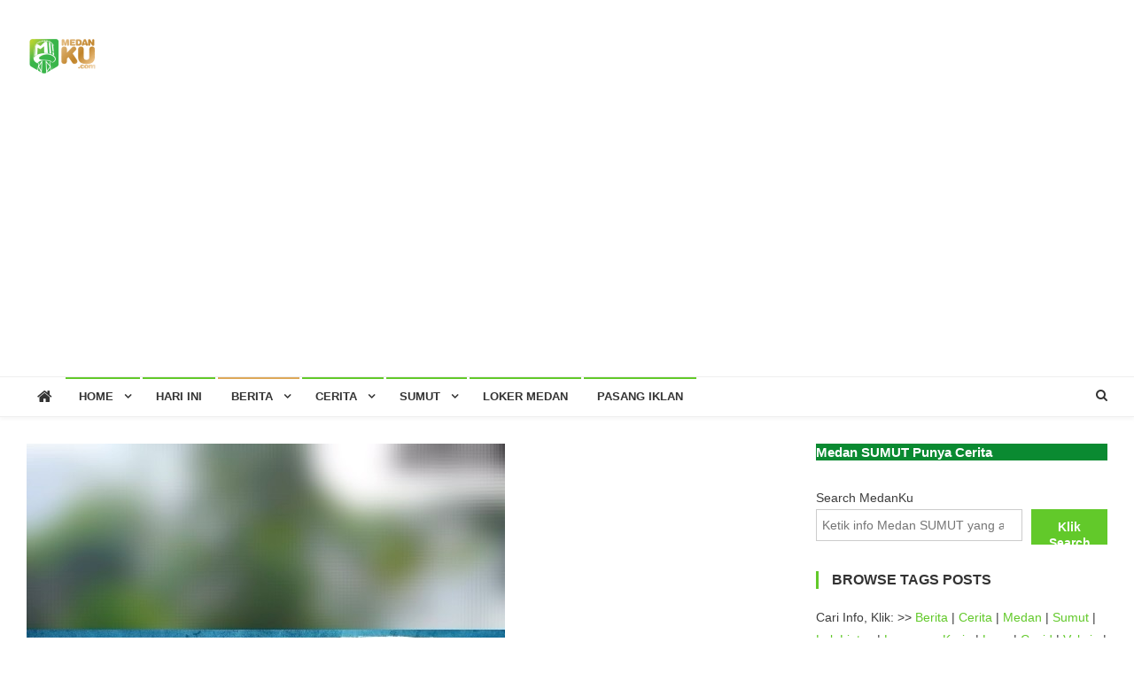

--- FILE ---
content_type: text/html; charset=UTF-8
request_url: https://medanku.com/dukung-peningkatan-ekonomi-masyarakat-sumatera-utara-kso-kebut-proyek-strategis/
body_size: 20513
content:
<!doctype html>
<html lang="en-US">
<head>
<meta charset="UTF-8">
<meta name="viewport" content="width=device-width, initial-scale=1">
<link rel="profile" href="https://gmpg.org/xfn/11">

<title>Dukung Peningkatan Ekonomi Masyarakat Sumatera Utara, KSO Kebut Proyek Strategis &#8211; Medan Ku</title>
<meta name='robots' content='max-image-preview:large' />
<link rel='dns-prefetch' href='//www.googletagmanager.com' />
<link rel='dns-prefetch' href='//fonts.googleapis.com' />
<link rel='dns-prefetch' href='//pagead2.googlesyndication.com' />
<link rel="alternate" type="application/rss+xml" title="Medan Ku &raquo; Feed" href="https://medanku.com/feed/" />
<link rel="alternate" type="application/rss+xml" title="Medan Ku &raquo; Comments Feed" href="https://medanku.com/comments/feed/" />
<link rel="alternate" type="application/rss+xml" title="Medan Ku &raquo; Dukung Peningkatan Ekonomi Masyarakat Sumatera Utara, KSO Kebut Proyek Strategis Comments Feed" href="https://medanku.com/dukung-peningkatan-ekonomi-masyarakat-sumatera-utara-kso-kebut-proyek-strategis/feed/" />
<link rel="alternate" title="oEmbed (JSON)" type="application/json+oembed" href="https://medanku.com/wp-json/oembed/1.0/embed?url=https%3A%2F%2Fmedanku.com%2Fdukung-peningkatan-ekonomi-masyarakat-sumatera-utara-kso-kebut-proyek-strategis%2F" />
<link rel="alternate" title="oEmbed (XML)" type="text/xml+oembed" href="https://medanku.com/wp-json/oembed/1.0/embed?url=https%3A%2F%2Fmedanku.com%2Fdukung-peningkatan-ekonomi-masyarakat-sumatera-utara-kso-kebut-proyek-strategis%2F&#038;format=xml" />
<style id='wp-img-auto-sizes-contain-inline-css' type='text/css'>
img:is([sizes=auto i],[sizes^="auto," i]){contain-intrinsic-size:3000px 1500px}
/*# sourceURL=wp-img-auto-sizes-contain-inline-css */
</style>
<link rel='stylesheet' id='igp-jplayer-style-css' href='https://medanku.com/wp-content/plugins/instagrate-pro/assets/css/video.css?ver=1.10' type='text/css' media='all' />
<style id='wp-emoji-styles-inline-css' type='text/css'>

	img.wp-smiley, img.emoji {
		display: inline !important;
		border: none !important;
		box-shadow: none !important;
		height: 1em !important;
		width: 1em !important;
		margin: 0 0.07em !important;
		vertical-align: -0.1em !important;
		background: none !important;
		padding: 0 !important;
	}
/*# sourceURL=wp-emoji-styles-inline-css */
</style>
<style id='wp-block-library-inline-css' type='text/css'>
:root{--wp-block-synced-color:#7a00df;--wp-block-synced-color--rgb:122,0,223;--wp-bound-block-color:var(--wp-block-synced-color);--wp-editor-canvas-background:#ddd;--wp-admin-theme-color:#007cba;--wp-admin-theme-color--rgb:0,124,186;--wp-admin-theme-color-darker-10:#006ba1;--wp-admin-theme-color-darker-10--rgb:0,107,160.5;--wp-admin-theme-color-darker-20:#005a87;--wp-admin-theme-color-darker-20--rgb:0,90,135;--wp-admin-border-width-focus:2px}@media (min-resolution:192dpi){:root{--wp-admin-border-width-focus:1.5px}}.wp-element-button{cursor:pointer}:root .has-very-light-gray-background-color{background-color:#eee}:root .has-very-dark-gray-background-color{background-color:#313131}:root .has-very-light-gray-color{color:#eee}:root .has-very-dark-gray-color{color:#313131}:root .has-vivid-green-cyan-to-vivid-cyan-blue-gradient-background{background:linear-gradient(135deg,#00d084,#0693e3)}:root .has-purple-crush-gradient-background{background:linear-gradient(135deg,#34e2e4,#4721fb 50%,#ab1dfe)}:root .has-hazy-dawn-gradient-background{background:linear-gradient(135deg,#faaca8,#dad0ec)}:root .has-subdued-olive-gradient-background{background:linear-gradient(135deg,#fafae1,#67a671)}:root .has-atomic-cream-gradient-background{background:linear-gradient(135deg,#fdd79a,#004a59)}:root .has-nightshade-gradient-background{background:linear-gradient(135deg,#330968,#31cdcf)}:root .has-midnight-gradient-background{background:linear-gradient(135deg,#020381,#2874fc)}:root{--wp--preset--font-size--normal:16px;--wp--preset--font-size--huge:42px}.has-regular-font-size{font-size:1em}.has-larger-font-size{font-size:2.625em}.has-normal-font-size{font-size:var(--wp--preset--font-size--normal)}.has-huge-font-size{font-size:var(--wp--preset--font-size--huge)}.has-text-align-center{text-align:center}.has-text-align-left{text-align:left}.has-text-align-right{text-align:right}.has-fit-text{white-space:nowrap!important}#end-resizable-editor-section{display:none}.aligncenter{clear:both}.items-justified-left{justify-content:flex-start}.items-justified-center{justify-content:center}.items-justified-right{justify-content:flex-end}.items-justified-space-between{justify-content:space-between}.screen-reader-text{border:0;clip-path:inset(50%);height:1px;margin:-1px;overflow:hidden;padding:0;position:absolute;width:1px;word-wrap:normal!important}.screen-reader-text:focus{background-color:#ddd;clip-path:none;color:#444;display:block;font-size:1em;height:auto;left:5px;line-height:normal;padding:15px 23px 14px;text-decoration:none;top:5px;width:auto;z-index:100000}html :where(.has-border-color){border-style:solid}html :where([style*=border-top-color]){border-top-style:solid}html :where([style*=border-right-color]){border-right-style:solid}html :where([style*=border-bottom-color]){border-bottom-style:solid}html :where([style*=border-left-color]){border-left-style:solid}html :where([style*=border-width]){border-style:solid}html :where([style*=border-top-width]){border-top-style:solid}html :where([style*=border-right-width]){border-right-style:solid}html :where([style*=border-bottom-width]){border-bottom-style:solid}html :where([style*=border-left-width]){border-left-style:solid}html :where(img[class*=wp-image-]){height:auto;max-width:100%}:where(figure){margin:0 0 1em}html :where(.is-position-sticky){--wp-admin--admin-bar--position-offset:var(--wp-admin--admin-bar--height,0px)}@media screen and (max-width:600px){html :where(.is-position-sticky){--wp-admin--admin-bar--position-offset:0px}}

/*# sourceURL=wp-block-library-inline-css */
</style><style id='wp-block-heading-inline-css' type='text/css'>
h1:where(.wp-block-heading).has-background,h2:where(.wp-block-heading).has-background,h3:where(.wp-block-heading).has-background,h4:where(.wp-block-heading).has-background,h5:where(.wp-block-heading).has-background,h6:where(.wp-block-heading).has-background{padding:1.25em 2.375em}h1.has-text-align-left[style*=writing-mode]:where([style*=vertical-lr]),h1.has-text-align-right[style*=writing-mode]:where([style*=vertical-rl]),h2.has-text-align-left[style*=writing-mode]:where([style*=vertical-lr]),h2.has-text-align-right[style*=writing-mode]:where([style*=vertical-rl]),h3.has-text-align-left[style*=writing-mode]:where([style*=vertical-lr]),h3.has-text-align-right[style*=writing-mode]:where([style*=vertical-rl]),h4.has-text-align-left[style*=writing-mode]:where([style*=vertical-lr]),h4.has-text-align-right[style*=writing-mode]:where([style*=vertical-rl]),h5.has-text-align-left[style*=writing-mode]:where([style*=vertical-lr]),h5.has-text-align-right[style*=writing-mode]:where([style*=vertical-rl]),h6.has-text-align-left[style*=writing-mode]:where([style*=vertical-lr]),h6.has-text-align-right[style*=writing-mode]:where([style*=vertical-rl]){rotate:180deg}
/*# sourceURL=https://medanku.com/wp-includes/blocks/heading/style.min.css */
</style>
<style id='wp-block-image-inline-css' type='text/css'>
.wp-block-image>a,.wp-block-image>figure>a{display:inline-block}.wp-block-image img{box-sizing:border-box;height:auto;max-width:100%;vertical-align:bottom}@media not (prefers-reduced-motion){.wp-block-image img.hide{visibility:hidden}.wp-block-image img.show{animation:show-content-image .4s}}.wp-block-image[style*=border-radius] img,.wp-block-image[style*=border-radius]>a{border-radius:inherit}.wp-block-image.has-custom-border img{box-sizing:border-box}.wp-block-image.aligncenter{text-align:center}.wp-block-image.alignfull>a,.wp-block-image.alignwide>a{width:100%}.wp-block-image.alignfull img,.wp-block-image.alignwide img{height:auto;width:100%}.wp-block-image .aligncenter,.wp-block-image .alignleft,.wp-block-image .alignright,.wp-block-image.aligncenter,.wp-block-image.alignleft,.wp-block-image.alignright{display:table}.wp-block-image .aligncenter>figcaption,.wp-block-image .alignleft>figcaption,.wp-block-image .alignright>figcaption,.wp-block-image.aligncenter>figcaption,.wp-block-image.alignleft>figcaption,.wp-block-image.alignright>figcaption{caption-side:bottom;display:table-caption}.wp-block-image .alignleft{float:left;margin:.5em 1em .5em 0}.wp-block-image .alignright{float:right;margin:.5em 0 .5em 1em}.wp-block-image .aligncenter{margin-left:auto;margin-right:auto}.wp-block-image :where(figcaption){margin-bottom:1em;margin-top:.5em}.wp-block-image.is-style-circle-mask img{border-radius:9999px}@supports ((-webkit-mask-image:none) or (mask-image:none)) or (-webkit-mask-image:none){.wp-block-image.is-style-circle-mask img{border-radius:0;-webkit-mask-image:url('data:image/svg+xml;utf8,<svg viewBox="0 0 100 100" xmlns="http://www.w3.org/2000/svg"><circle cx="50" cy="50" r="50"/></svg>');mask-image:url('data:image/svg+xml;utf8,<svg viewBox="0 0 100 100" xmlns="http://www.w3.org/2000/svg"><circle cx="50" cy="50" r="50"/></svg>');mask-mode:alpha;-webkit-mask-position:center;mask-position:center;-webkit-mask-repeat:no-repeat;mask-repeat:no-repeat;-webkit-mask-size:contain;mask-size:contain}}:root :where(.wp-block-image.is-style-rounded img,.wp-block-image .is-style-rounded img){border-radius:9999px}.wp-block-image figure{margin:0}.wp-lightbox-container{display:flex;flex-direction:column;position:relative}.wp-lightbox-container img{cursor:zoom-in}.wp-lightbox-container img:hover+button{opacity:1}.wp-lightbox-container button{align-items:center;backdrop-filter:blur(16px) saturate(180%);background-color:#5a5a5a40;border:none;border-radius:4px;cursor:zoom-in;display:flex;height:20px;justify-content:center;opacity:0;padding:0;position:absolute;right:16px;text-align:center;top:16px;width:20px;z-index:100}@media not (prefers-reduced-motion){.wp-lightbox-container button{transition:opacity .2s ease}}.wp-lightbox-container button:focus-visible{outline:3px auto #5a5a5a40;outline:3px auto -webkit-focus-ring-color;outline-offset:3px}.wp-lightbox-container button:hover{cursor:pointer;opacity:1}.wp-lightbox-container button:focus{opacity:1}.wp-lightbox-container button:focus,.wp-lightbox-container button:hover,.wp-lightbox-container button:not(:hover):not(:active):not(.has-background){background-color:#5a5a5a40;border:none}.wp-lightbox-overlay{box-sizing:border-box;cursor:zoom-out;height:100vh;left:0;overflow:hidden;position:fixed;top:0;visibility:hidden;width:100%;z-index:100000}.wp-lightbox-overlay .close-button{align-items:center;cursor:pointer;display:flex;justify-content:center;min-height:40px;min-width:40px;padding:0;position:absolute;right:calc(env(safe-area-inset-right) + 16px);top:calc(env(safe-area-inset-top) + 16px);z-index:5000000}.wp-lightbox-overlay .close-button:focus,.wp-lightbox-overlay .close-button:hover,.wp-lightbox-overlay .close-button:not(:hover):not(:active):not(.has-background){background:none;border:none}.wp-lightbox-overlay .lightbox-image-container{height:var(--wp--lightbox-container-height);left:50%;overflow:hidden;position:absolute;top:50%;transform:translate(-50%,-50%);transform-origin:top left;width:var(--wp--lightbox-container-width);z-index:9999999999}.wp-lightbox-overlay .wp-block-image{align-items:center;box-sizing:border-box;display:flex;height:100%;justify-content:center;margin:0;position:relative;transform-origin:0 0;width:100%;z-index:3000000}.wp-lightbox-overlay .wp-block-image img{height:var(--wp--lightbox-image-height);min-height:var(--wp--lightbox-image-height);min-width:var(--wp--lightbox-image-width);width:var(--wp--lightbox-image-width)}.wp-lightbox-overlay .wp-block-image figcaption{display:none}.wp-lightbox-overlay button{background:none;border:none}.wp-lightbox-overlay .scrim{background-color:#fff;height:100%;opacity:.9;position:absolute;width:100%;z-index:2000000}.wp-lightbox-overlay.active{visibility:visible}@media not (prefers-reduced-motion){.wp-lightbox-overlay.active{animation:turn-on-visibility .25s both}.wp-lightbox-overlay.active img{animation:turn-on-visibility .35s both}.wp-lightbox-overlay.show-closing-animation:not(.active){animation:turn-off-visibility .35s both}.wp-lightbox-overlay.show-closing-animation:not(.active) img{animation:turn-off-visibility .25s both}.wp-lightbox-overlay.zoom.active{animation:none;opacity:1;visibility:visible}.wp-lightbox-overlay.zoom.active .lightbox-image-container{animation:lightbox-zoom-in .4s}.wp-lightbox-overlay.zoom.active .lightbox-image-container img{animation:none}.wp-lightbox-overlay.zoom.active .scrim{animation:turn-on-visibility .4s forwards}.wp-lightbox-overlay.zoom.show-closing-animation:not(.active){animation:none}.wp-lightbox-overlay.zoom.show-closing-animation:not(.active) .lightbox-image-container{animation:lightbox-zoom-out .4s}.wp-lightbox-overlay.zoom.show-closing-animation:not(.active) .lightbox-image-container img{animation:none}.wp-lightbox-overlay.zoom.show-closing-animation:not(.active) .scrim{animation:turn-off-visibility .4s forwards}}@keyframes show-content-image{0%{visibility:hidden}99%{visibility:hidden}to{visibility:visible}}@keyframes turn-on-visibility{0%{opacity:0}to{opacity:1}}@keyframes turn-off-visibility{0%{opacity:1;visibility:visible}99%{opacity:0;visibility:visible}to{opacity:0;visibility:hidden}}@keyframes lightbox-zoom-in{0%{transform:translate(calc((-100vw + var(--wp--lightbox-scrollbar-width))/2 + var(--wp--lightbox-initial-left-position)),calc(-50vh + var(--wp--lightbox-initial-top-position))) scale(var(--wp--lightbox-scale))}to{transform:translate(-50%,-50%) scale(1)}}@keyframes lightbox-zoom-out{0%{transform:translate(-50%,-50%) scale(1);visibility:visible}99%{visibility:visible}to{transform:translate(calc((-100vw + var(--wp--lightbox-scrollbar-width))/2 + var(--wp--lightbox-initial-left-position)),calc(-50vh + var(--wp--lightbox-initial-top-position))) scale(var(--wp--lightbox-scale));visibility:hidden}}
/*# sourceURL=https://medanku.com/wp-includes/blocks/image/style.min.css */
</style>
<style id='wp-block-rss-inline-css' type='text/css'>
ul.wp-block-rss.alignleft{margin-right:2em}ul.wp-block-rss.alignright{margin-left:2em}ul.wp-block-rss.is-grid{display:flex;flex-wrap:wrap;padding:0}ul.wp-block-rss.is-grid li{margin:0 1em 1em 0;width:100%}@media (min-width:600px){ul.wp-block-rss.columns-2 li{width:calc(50% - 1em)}ul.wp-block-rss.columns-3 li{width:calc(33.33333% - 1em)}ul.wp-block-rss.columns-4 li{width:calc(25% - 1em)}ul.wp-block-rss.columns-5 li{width:calc(20% - 1em)}ul.wp-block-rss.columns-6 li{width:calc(16.66667% - 1em)}}.wp-block-rss__item-author,.wp-block-rss__item-publish-date{display:block;font-size:.8125em}.wp-block-rss{box-sizing:border-box;list-style:none;padding:0}
/*# sourceURL=https://medanku.com/wp-includes/blocks/rss/style.min.css */
</style>
<style id='wp-block-search-inline-css' type='text/css'>
.wp-block-search__button{margin-left:10px;word-break:normal}.wp-block-search__button.has-icon{line-height:0}.wp-block-search__button svg{height:1.25em;min-height:24px;min-width:24px;width:1.25em;fill:currentColor;vertical-align:text-bottom}:where(.wp-block-search__button){border:1px solid #ccc;padding:6px 10px}.wp-block-search__inside-wrapper{display:flex;flex:auto;flex-wrap:nowrap;max-width:100%}.wp-block-search__label{width:100%}.wp-block-search.wp-block-search__button-only .wp-block-search__button{box-sizing:border-box;display:flex;flex-shrink:0;justify-content:center;margin-left:0;max-width:100%}.wp-block-search.wp-block-search__button-only .wp-block-search__inside-wrapper{min-width:0!important;transition-property:width}.wp-block-search.wp-block-search__button-only .wp-block-search__input{flex-basis:100%;transition-duration:.3s}.wp-block-search.wp-block-search__button-only.wp-block-search__searchfield-hidden,.wp-block-search.wp-block-search__button-only.wp-block-search__searchfield-hidden .wp-block-search__inside-wrapper{overflow:hidden}.wp-block-search.wp-block-search__button-only.wp-block-search__searchfield-hidden .wp-block-search__input{border-left-width:0!important;border-right-width:0!important;flex-basis:0;flex-grow:0;margin:0;min-width:0!important;padding-left:0!important;padding-right:0!important;width:0!important}:where(.wp-block-search__input){appearance:none;border:1px solid #949494;flex-grow:1;font-family:inherit;font-size:inherit;font-style:inherit;font-weight:inherit;letter-spacing:inherit;line-height:inherit;margin-left:0;margin-right:0;min-width:3rem;padding:8px;text-decoration:unset!important;text-transform:inherit}:where(.wp-block-search__button-inside .wp-block-search__inside-wrapper){background-color:#fff;border:1px solid #949494;box-sizing:border-box;padding:4px}:where(.wp-block-search__button-inside .wp-block-search__inside-wrapper) .wp-block-search__input{border:none;border-radius:0;padding:0 4px}:where(.wp-block-search__button-inside .wp-block-search__inside-wrapper) .wp-block-search__input:focus{outline:none}:where(.wp-block-search__button-inside .wp-block-search__inside-wrapper) :where(.wp-block-search__button){padding:4px 8px}.wp-block-search.aligncenter .wp-block-search__inside-wrapper{margin:auto}.wp-block[data-align=right] .wp-block-search.wp-block-search__button-only .wp-block-search__inside-wrapper{float:right}
/*# sourceURL=https://medanku.com/wp-includes/blocks/search/style.min.css */
</style>
<style id='global-styles-inline-css' type='text/css'>
:root{--wp--preset--aspect-ratio--square: 1;--wp--preset--aspect-ratio--4-3: 4/3;--wp--preset--aspect-ratio--3-4: 3/4;--wp--preset--aspect-ratio--3-2: 3/2;--wp--preset--aspect-ratio--2-3: 2/3;--wp--preset--aspect-ratio--16-9: 16/9;--wp--preset--aspect-ratio--9-16: 9/16;--wp--preset--color--black: #000000;--wp--preset--color--cyan-bluish-gray: #abb8c3;--wp--preset--color--white: #ffffff;--wp--preset--color--pale-pink: #f78da7;--wp--preset--color--vivid-red: #cf2e2e;--wp--preset--color--luminous-vivid-orange: #ff6900;--wp--preset--color--luminous-vivid-amber: #fcb900;--wp--preset--color--light-green-cyan: #7bdcb5;--wp--preset--color--vivid-green-cyan: #00d084;--wp--preset--color--pale-cyan-blue: #8ed1fc;--wp--preset--color--vivid-cyan-blue: #0693e3;--wp--preset--color--vivid-purple: #9b51e0;--wp--preset--gradient--vivid-cyan-blue-to-vivid-purple: linear-gradient(135deg,rgb(6,147,227) 0%,rgb(155,81,224) 100%);--wp--preset--gradient--light-green-cyan-to-vivid-green-cyan: linear-gradient(135deg,rgb(122,220,180) 0%,rgb(0,208,130) 100%);--wp--preset--gradient--luminous-vivid-amber-to-luminous-vivid-orange: linear-gradient(135deg,rgb(252,185,0) 0%,rgb(255,105,0) 100%);--wp--preset--gradient--luminous-vivid-orange-to-vivid-red: linear-gradient(135deg,rgb(255,105,0) 0%,rgb(207,46,46) 100%);--wp--preset--gradient--very-light-gray-to-cyan-bluish-gray: linear-gradient(135deg,rgb(238,238,238) 0%,rgb(169,184,195) 100%);--wp--preset--gradient--cool-to-warm-spectrum: linear-gradient(135deg,rgb(74,234,220) 0%,rgb(151,120,209) 20%,rgb(207,42,186) 40%,rgb(238,44,130) 60%,rgb(251,105,98) 80%,rgb(254,248,76) 100%);--wp--preset--gradient--blush-light-purple: linear-gradient(135deg,rgb(255,206,236) 0%,rgb(152,150,240) 100%);--wp--preset--gradient--blush-bordeaux: linear-gradient(135deg,rgb(254,205,165) 0%,rgb(254,45,45) 50%,rgb(107,0,62) 100%);--wp--preset--gradient--luminous-dusk: linear-gradient(135deg,rgb(255,203,112) 0%,rgb(199,81,192) 50%,rgb(65,88,208) 100%);--wp--preset--gradient--pale-ocean: linear-gradient(135deg,rgb(255,245,203) 0%,rgb(182,227,212) 50%,rgb(51,167,181) 100%);--wp--preset--gradient--electric-grass: linear-gradient(135deg,rgb(202,248,128) 0%,rgb(113,206,126) 100%);--wp--preset--gradient--midnight: linear-gradient(135deg,rgb(2,3,129) 0%,rgb(40,116,252) 100%);--wp--preset--font-size--small: 13px;--wp--preset--font-size--medium: 20px;--wp--preset--font-size--large: 36px;--wp--preset--font-size--x-large: 42px;--wp--preset--spacing--20: 0.44rem;--wp--preset--spacing--30: 0.67rem;--wp--preset--spacing--40: 1rem;--wp--preset--spacing--50: 1.5rem;--wp--preset--spacing--60: 2.25rem;--wp--preset--spacing--70: 3.38rem;--wp--preset--spacing--80: 5.06rem;--wp--preset--shadow--natural: 6px 6px 9px rgba(0, 0, 0, 0.2);--wp--preset--shadow--deep: 12px 12px 50px rgba(0, 0, 0, 0.4);--wp--preset--shadow--sharp: 6px 6px 0px rgba(0, 0, 0, 0.2);--wp--preset--shadow--outlined: 6px 6px 0px -3px rgb(255, 255, 255), 6px 6px rgb(0, 0, 0);--wp--preset--shadow--crisp: 6px 6px 0px rgb(0, 0, 0);}:where(.is-layout-flex){gap: 0.5em;}:where(.is-layout-grid){gap: 0.5em;}body .is-layout-flex{display: flex;}.is-layout-flex{flex-wrap: wrap;align-items: center;}.is-layout-flex > :is(*, div){margin: 0;}body .is-layout-grid{display: grid;}.is-layout-grid > :is(*, div){margin: 0;}:where(.wp-block-columns.is-layout-flex){gap: 2em;}:where(.wp-block-columns.is-layout-grid){gap: 2em;}:where(.wp-block-post-template.is-layout-flex){gap: 1.25em;}:where(.wp-block-post-template.is-layout-grid){gap: 1.25em;}.has-black-color{color: var(--wp--preset--color--black) !important;}.has-cyan-bluish-gray-color{color: var(--wp--preset--color--cyan-bluish-gray) !important;}.has-white-color{color: var(--wp--preset--color--white) !important;}.has-pale-pink-color{color: var(--wp--preset--color--pale-pink) !important;}.has-vivid-red-color{color: var(--wp--preset--color--vivid-red) !important;}.has-luminous-vivid-orange-color{color: var(--wp--preset--color--luminous-vivid-orange) !important;}.has-luminous-vivid-amber-color{color: var(--wp--preset--color--luminous-vivid-amber) !important;}.has-light-green-cyan-color{color: var(--wp--preset--color--light-green-cyan) !important;}.has-vivid-green-cyan-color{color: var(--wp--preset--color--vivid-green-cyan) !important;}.has-pale-cyan-blue-color{color: var(--wp--preset--color--pale-cyan-blue) !important;}.has-vivid-cyan-blue-color{color: var(--wp--preset--color--vivid-cyan-blue) !important;}.has-vivid-purple-color{color: var(--wp--preset--color--vivid-purple) !important;}.has-black-background-color{background-color: var(--wp--preset--color--black) !important;}.has-cyan-bluish-gray-background-color{background-color: var(--wp--preset--color--cyan-bluish-gray) !important;}.has-white-background-color{background-color: var(--wp--preset--color--white) !important;}.has-pale-pink-background-color{background-color: var(--wp--preset--color--pale-pink) !important;}.has-vivid-red-background-color{background-color: var(--wp--preset--color--vivid-red) !important;}.has-luminous-vivid-orange-background-color{background-color: var(--wp--preset--color--luminous-vivid-orange) !important;}.has-luminous-vivid-amber-background-color{background-color: var(--wp--preset--color--luminous-vivid-amber) !important;}.has-light-green-cyan-background-color{background-color: var(--wp--preset--color--light-green-cyan) !important;}.has-vivid-green-cyan-background-color{background-color: var(--wp--preset--color--vivid-green-cyan) !important;}.has-pale-cyan-blue-background-color{background-color: var(--wp--preset--color--pale-cyan-blue) !important;}.has-vivid-cyan-blue-background-color{background-color: var(--wp--preset--color--vivid-cyan-blue) !important;}.has-vivid-purple-background-color{background-color: var(--wp--preset--color--vivid-purple) !important;}.has-black-border-color{border-color: var(--wp--preset--color--black) !important;}.has-cyan-bluish-gray-border-color{border-color: var(--wp--preset--color--cyan-bluish-gray) !important;}.has-white-border-color{border-color: var(--wp--preset--color--white) !important;}.has-pale-pink-border-color{border-color: var(--wp--preset--color--pale-pink) !important;}.has-vivid-red-border-color{border-color: var(--wp--preset--color--vivid-red) !important;}.has-luminous-vivid-orange-border-color{border-color: var(--wp--preset--color--luminous-vivid-orange) !important;}.has-luminous-vivid-amber-border-color{border-color: var(--wp--preset--color--luminous-vivid-amber) !important;}.has-light-green-cyan-border-color{border-color: var(--wp--preset--color--light-green-cyan) !important;}.has-vivid-green-cyan-border-color{border-color: var(--wp--preset--color--vivid-green-cyan) !important;}.has-pale-cyan-blue-border-color{border-color: var(--wp--preset--color--pale-cyan-blue) !important;}.has-vivid-cyan-blue-border-color{border-color: var(--wp--preset--color--vivid-cyan-blue) !important;}.has-vivid-purple-border-color{border-color: var(--wp--preset--color--vivid-purple) !important;}.has-vivid-cyan-blue-to-vivid-purple-gradient-background{background: var(--wp--preset--gradient--vivid-cyan-blue-to-vivid-purple) !important;}.has-light-green-cyan-to-vivid-green-cyan-gradient-background{background: var(--wp--preset--gradient--light-green-cyan-to-vivid-green-cyan) !important;}.has-luminous-vivid-amber-to-luminous-vivid-orange-gradient-background{background: var(--wp--preset--gradient--luminous-vivid-amber-to-luminous-vivid-orange) !important;}.has-luminous-vivid-orange-to-vivid-red-gradient-background{background: var(--wp--preset--gradient--luminous-vivid-orange-to-vivid-red) !important;}.has-very-light-gray-to-cyan-bluish-gray-gradient-background{background: var(--wp--preset--gradient--very-light-gray-to-cyan-bluish-gray) !important;}.has-cool-to-warm-spectrum-gradient-background{background: var(--wp--preset--gradient--cool-to-warm-spectrum) !important;}.has-blush-light-purple-gradient-background{background: var(--wp--preset--gradient--blush-light-purple) !important;}.has-blush-bordeaux-gradient-background{background: var(--wp--preset--gradient--blush-bordeaux) !important;}.has-luminous-dusk-gradient-background{background: var(--wp--preset--gradient--luminous-dusk) !important;}.has-pale-ocean-gradient-background{background: var(--wp--preset--gradient--pale-ocean) !important;}.has-electric-grass-gradient-background{background: var(--wp--preset--gradient--electric-grass) !important;}.has-midnight-gradient-background{background: var(--wp--preset--gradient--midnight) !important;}.has-small-font-size{font-size: var(--wp--preset--font-size--small) !important;}.has-medium-font-size{font-size: var(--wp--preset--font-size--medium) !important;}.has-large-font-size{font-size: var(--wp--preset--font-size--large) !important;}.has-x-large-font-size{font-size: var(--wp--preset--font-size--x-large) !important;}
/*# sourceURL=global-styles-inline-css */
</style>

<style id='classic-theme-styles-inline-css' type='text/css'>
/*! This file is auto-generated */
.wp-block-button__link{color:#fff;background-color:#32373c;border-radius:9999px;box-shadow:none;text-decoration:none;padding:calc(.667em + 2px) calc(1.333em + 2px);font-size:1.125em}.wp-block-file__button{background:#32373c;color:#fff;text-decoration:none}
/*# sourceURL=/wp-includes/css/classic-themes.min.css */
</style>
<link rel='stylesheet' id='news-vibrant-fonts-css' href='https://fonts.googleapis.com/css?family=Roboto+Condensed%3A300italic%2C400italic%2C700italic%2C400%2C300%2C700%7CTitillium+Web%3A400%2C600%2C700%2C300&#038;subset=latin%2Clatin-ext' type='text/css' media='all' />
<link rel='stylesheet' id='font-awesome-css' href='https://medanku.com/wp-content/themes/news-vibrant/assets/library/font-awesome/css/font-awesome.min.css?ver=4.7.0' type='text/css' media='all' />
<link rel='stylesheet' id='lightslider-style-css' href='https://medanku.com/wp-content/themes/news-vibrant/assets/library/lightslider/css/lightslider.min.css?ver=1.1.6' type='text/css' media='all' />
<link rel='stylesheet' id='news-vibrant-style-css' href='https://medanku.com/wp-content/themes/news-vibrant/style.css?ver=1.5.1' type='text/css' media='all' />
<style id='news-vibrant-style-inline-css' type='text/css'>
.category-button.nv-cat-137 a{background:#dda858}
.category-button.nv-cat-137 a:hover{background:#ab7626}
.nv-block-title:hover .nv-cat-137{color:#dda858}
.nv-block-title.nv-cat-137{border-left-color:#dda858}
#site-navigation ul li.nv-cat-137 a:before{background-color:#dda858}
.category-button.nv-cat-58 a{background:#dda858}
.category-button.nv-cat-58 a:hover{background:#ab7626}
.nv-block-title:hover .nv-cat-58{color:#dda858}
.nv-block-title.nv-cat-58{border-left-color:#dda858}
#site-navigation ul li.nv-cat-58 a:before{background-color:#dda858}
.category-button.nv-cat-2 a{background:#dda858}
.category-button.nv-cat-2 a:hover{background:#ab7626}
.nv-block-title:hover .nv-cat-2{color:#dda858}
.nv-block-title.nv-cat-2{border-left-color:#dda858}
#site-navigation ul li.nv-cat-2 a:before{background-color:#dda858}
.category-button.nv-cat-1190 a{background:#dda858}
.category-button.nv-cat-1190 a:hover{background:#ab7626}
.nv-block-title:hover .nv-cat-1190{color:#dda858}
.nv-block-title.nv-cat-1190{border-left-color:#dda858}
#site-navigation ul li.nv-cat-1190 a:before{background-color:#dda858}
.category-button.nv-cat-6428 a{background:#00a9e0}
.category-button.nv-cat-6428 a:hover{background:#0077ae}
.nv-block-title:hover .nv-cat-6428{color:#00a9e0}
.nv-block-title.nv-cat-6428{border-left-color:#00a9e0}
#site-navigation ul li.nv-cat-6428 a:before{background-color:#00a9e0}
.category-button.nv-cat-561 a{background:#dda858}
.category-button.nv-cat-561 a:hover{background:#ab7626}
.nv-block-title:hover .nv-cat-561{color:#dda858}
.nv-block-title.nv-cat-561{border-left-color:#dda858}
#site-navigation ul li.nv-cat-561 a:before{background-color:#dda858}
.category-button.nv-cat-5 a{background:#dda858}
.category-button.nv-cat-5 a:hover{background:#ab7626}
.nv-block-title:hover .nv-cat-5{color:#dda858}
.nv-block-title.nv-cat-5{border-left-color:#dda858}
#site-navigation ul li.nv-cat-5 a:before{background-color:#dda858}
.category-button.nv-cat-44 a{background:#dda858}
.category-button.nv-cat-44 a:hover{background:#ab7626}
.nv-block-title:hover .nv-cat-44{color:#dda858}
.nv-block-title.nv-cat-44{border-left-color:#dda858}
#site-navigation ul li.nv-cat-44 a:before{background-color:#dda858}
.category-button.nv-cat-235 a{background:#dda858}
.category-button.nv-cat-235 a:hover{background:#ab7626}
.nv-block-title:hover .nv-cat-235{color:#dda858}
.nv-block-title.nv-cat-235{border-left-color:#dda858}
#site-navigation ul li.nv-cat-235 a:before{background-color:#dda858}
.category-button.nv-cat-521 a{background:#dda858}
.category-button.nv-cat-521 a:hover{background:#ab7626}
.nv-block-title:hover .nv-cat-521{color:#dda858}
.nv-block-title.nv-cat-521{border-left-color:#dda858}
#site-navigation ul li.nv-cat-521 a:before{background-color:#dda858}
.category-button.nv-cat-76 a{background:#00a9e0}
.category-button.nv-cat-76 a:hover{background:#0077ae}
.nv-block-title:hover .nv-cat-76{color:#00a9e0}
.nv-block-title.nv-cat-76{border-left-color:#00a9e0}
#site-navigation ul li.nv-cat-76 a:before{background-color:#00a9e0}
.category-button.nv-cat-252 a{background:#00a9e0}
.category-button.nv-cat-252 a:hover{background:#0077ae}
.nv-block-title:hover .nv-cat-252{color:#00a9e0}
.nv-block-title.nv-cat-252{border-left-color:#00a9e0}
#site-navigation ul li.nv-cat-252 a:before{background-color:#00a9e0}
.category-button.nv-cat-65 a{background:#00a9e0}
.category-button.nv-cat-65 a:hover{background:#0077ae}
.nv-block-title:hover .nv-cat-65{color:#00a9e0}
.nv-block-title.nv-cat-65{border-left-color:#00a9e0}
#site-navigation ul li.nv-cat-65 a:before{background-color:#00a9e0}
.category-button.nv-cat-66 a{background:#00a9e0}
.category-button.nv-cat-66 a:hover{background:#0077ae}
.nv-block-title:hover .nv-cat-66{color:#00a9e0}
.nv-block-title.nv-cat-66{border-left-color:#00a9e0}
#site-navigation ul li.nv-cat-66 a:before{background-color:#00a9e0}
.category-button.nv-cat-152 a{background:#00a9e0}
.category-button.nv-cat-152 a:hover{background:#0077ae}
.nv-block-title:hover .nv-cat-152{color:#00a9e0}
.nv-block-title.nv-cat-152{border-left-color:#00a9e0}
#site-navigation ul li.nv-cat-152 a:before{background-color:#00a9e0}
.category-button.nv-cat-8 a{background:#dd8500}
.category-button.nv-cat-8 a:hover{background:#ab5300}
.nv-block-title:hover .nv-cat-8{color:#dd8500}
.nv-block-title.nv-cat-8{border-left-color:#dd8500}
#site-navigation ul li.nv-cat-8 a:before{background-color:#dd8500}
.category-button.nv-cat-83 a{background:#00a9e0}
.category-button.nv-cat-83 a:hover{background:#0077ae}
.nv-block-title:hover .nv-cat-83{color:#00a9e0}
.nv-block-title.nv-cat-83{border-left-color:#00a9e0}
#site-navigation ul li.nv-cat-83 a:before{background-color:#00a9e0}
.category-button.nv-cat-97 a{background:#00a9e0}
.category-button.nv-cat-97 a:hover{background:#0077ae}
.nv-block-title:hover .nv-cat-97{color:#00a9e0}
.nv-block-title.nv-cat-97{border-left-color:#00a9e0}
#site-navigation ul li.nv-cat-97 a:before{background-color:#00a9e0}
.category-button.nv-cat-93 a{background:#00a9e0}
.category-button.nv-cat-93 a:hover{background:#0077ae}
.nv-block-title:hover .nv-cat-93{color:#00a9e0}
.nv-block-title.nv-cat-93{border-left-color:#00a9e0}
#site-navigation ul li.nv-cat-93 a:before{background-color:#00a9e0}
.category-button.nv-cat-95 a{background:#dd8808}
.category-button.nv-cat-95 a:hover{background:#ab5600}
.nv-block-title:hover .nv-cat-95{color:#dd8808}
.nv-block-title.nv-cat-95{border-left-color:#dd8808}
#site-navigation ul li.nv-cat-95 a:before{background-color:#dd8808}
.category-button.nv-cat-489 a{background:#00a9e0}
.category-button.nv-cat-489 a:hover{background:#0077ae}
.nv-block-title:hover .nv-cat-489{color:#00a9e0}
.nv-block-title.nv-cat-489{border-left-color:#00a9e0}
#site-navigation ul li.nv-cat-489 a:before{background-color:#00a9e0}
.category-button.nv-cat-190 a{background:#00a9e0}
.category-button.nv-cat-190 a:hover{background:#0077ae}
.nv-block-title:hover .nv-cat-190{color:#00a9e0}
.nv-block-title.nv-cat-190{border-left-color:#00a9e0}
#site-navigation ul li.nv-cat-190 a:before{background-color:#00a9e0}
.category-button.nv-cat-18 a{background:#00a9e0}
.category-button.nv-cat-18 a:hover{background:#0077ae}
.nv-block-title:hover .nv-cat-18{color:#00a9e0}
.nv-block-title.nv-cat-18{border-left-color:#00a9e0}
#site-navigation ul li.nv-cat-18 a:before{background-color:#00a9e0}
.category-button.nv-cat-17 a{background:#00a9e0}
.category-button.nv-cat-17 a:hover{background:#0077ae}
.nv-block-title:hover .nv-cat-17{color:#00a9e0}
.nv-block-title.nv-cat-17{border-left-color:#00a9e0}
#site-navigation ul li.nv-cat-17 a:before{background-color:#00a9e0}
.category-button.nv-cat-67 a{background:#dd8f1a}
.category-button.nv-cat-67 a:hover{background:#ab5d00}
.nv-block-title:hover .nv-cat-67{color:#dd8f1a}
.nv-block-title.nv-cat-67{border-left-color:#dd8f1a}
#site-navigation ul li.nv-cat-67 a:before{background-color:#dd8f1a}
.category-button.nv-cat-11 a{background:#00a9e0}
.category-button.nv-cat-11 a:hover{background:#0077ae}
.nv-block-title:hover .nv-cat-11{color:#00a9e0}
.nv-block-title.nv-cat-11{border-left-color:#00a9e0}
#site-navigation ul li.nv-cat-11 a:before{background-color:#00a9e0}
.category-button.nv-cat-384 a{background:#00a9e0}
.category-button.nv-cat-384 a:hover{background:#0077ae}
.nv-block-title:hover .nv-cat-384{color:#00a9e0}
.nv-block-title.nv-cat-384{border-left-color:#00a9e0}
#site-navigation ul li.nv-cat-384 a:before{background-color:#00a9e0}
.category-button.nv-cat-180 a{background:#00a9e0}
.category-button.nv-cat-180 a:hover{background:#0077ae}
.nv-block-title:hover .nv-cat-180{color:#00a9e0}
.nv-block-title.nv-cat-180{border-left-color:#00a9e0}
#site-navigation ul li.nv-cat-180 a:before{background-color:#00a9e0}
.category-button.nv-cat-192 a{background:#00a9e0}
.category-button.nv-cat-192 a:hover{background:#0077ae}
.nv-block-title:hover .nv-cat-192{color:#00a9e0}
.nv-block-title.nv-cat-192{border-left-color:#00a9e0}
#site-navigation ul li.nv-cat-192 a:before{background-color:#00a9e0}
.category-button.nv-cat-4 a{background:#dd901c}
.category-button.nv-cat-4 a:hover{background:#ab5e00}
.nv-block-title:hover .nv-cat-4{color:#dd901c}
.nv-block-title.nv-cat-4{border-left-color:#dd901c}
#site-navigation ul li.nv-cat-4 a:before{background-color:#dd901c}
.category-button.nv-cat-99 a{background:#00a9e0}
.category-button.nv-cat-99 a:hover{background:#0077ae}
.nv-block-title:hover .nv-cat-99{color:#00a9e0}
.nv-block-title.nv-cat-99{border-left-color:#00a9e0}
#site-navigation ul li.nv-cat-99 a:before{background-color:#00a9e0}
.category-button.nv-cat-103 a{background:#00a9e0}
.category-button.nv-cat-103 a:hover{background:#0077ae}
.nv-block-title:hover .nv-cat-103{color:#00a9e0}
.nv-block-title.nv-cat-103{border-left-color:#00a9e0}
#site-navigation ul li.nv-cat-103 a:before{background-color:#00a9e0}
.category-button.nv-cat-81 a{background:#00a9e0}
.category-button.nv-cat-81 a:hover{background:#0077ae}
.nv-block-title:hover .nv-cat-81{color:#00a9e0}
.nv-block-title.nv-cat-81{border-left-color:#00a9e0}
#site-navigation ul li.nv-cat-81 a:before{background-color:#00a9e0}
.category-button.nv-cat-1 a{background:#00a9e0}
.category-button.nv-cat-1 a:hover{background:#0077ae}
.nv-block-title:hover .nv-cat-1{color:#00a9e0}
.nv-block-title.nv-cat-1{border-left-color:#00a9e0}
#site-navigation ul li.nv-cat-1 a:before{background-color:#00a9e0}
.category-button.nv-cat-78 a{background:#00a9e0}
.category-button.nv-cat-78 a:hover{background:#0077ae}
.nv-block-title:hover .nv-cat-78{color:#00a9e0}
.nv-block-title.nv-cat-78{border-left-color:#00a9e0}
#site-navigation ul li.nv-cat-78 a:before{background-color:#00a9e0}
.navigation .nav-links a,.bttn,button,input[type='button'],input[type='reset'],input[type='submit'],.navigation .nav-links a:hover,.bttn:hover,button,input[type='button']:hover,input[type='reset']:hover,input[type='submit']:hover,.widget_search .search-submit,.widget_tag_cloud .tagcloud a:hover,.edit-link .post-edit-link,.reply .comment-reply-link,.home .nv-home-icon a,.nv-home-icon a:hover,#site-navigation ul li a:before,.nv-header-search-wrapper .search-form-main .search-submit,.ticker-caption,.comments-link:hover a,.news_vibrant_featured_slider .slider-posts .lSAction > a:hover,.news_vibrant_default_tabbed ul.widget-tabs li,.news_vibrant_default_tabbed ul.widget-tabs li.ui-tabs-active,.news_vibrant_default_tabbed ul.widget-tabs li:hover,.nv-block-title-nav-wrap .carousel-nav-action .carousel-controls:hover,.news_vibrant_social_media .social-link a,.news_vibrant_social_media .social-link a:hover,.nv-archive-more .nv-button:hover,.error404 .page-title,#nv-scrollup{background:#62c92a}
a,a:hover,a:focus,a:active,.widget a:hover,.widget a:hover::before,.widget li:hover::before,.entry-footer a:hover,.comment-author .fn .url:hover,#cancel-comment-reply-link,#cancel-comment-reply-link:before,.logged-in-as a,.nv-featured-posts-wrapper .nv-single-post-wrap .nv-post-content .nv-post-meta span:hover,.nv-featured-posts-wrapper .nv-single-post-wrap .nv-post-content .nv-post-meta span a:hover,.search-main a:hover,.nv-ticker-block .lSAction>a:hover,.nv-slide-content-wrap .post-title a:hover,.news_vibrant_featured_posts .nv-single-post .nv-post-content .nv-post-title a:hover,.news_vibrant_carousel .nv-single-post .nv-post-title a:hover,.news_vibrant_block_posts .layout3 .nv-primary-block-wrap .nv-single-post .nv-post-title a:hover,.news_vibrant_featured_slider .featured-posts .nv-single-post .nv-post-content .nv-post-title a:hover,.nv-featured-posts-wrapper .nv-single-post-wrap .nv-post-content .nv-post-title a:hover,.nv-post-title.large-size a:hover,.nv-post-title.small-size a:hover,.nv-post-meta span:hover,.nv-post-meta span a:hover,.news_vibrant_featured_posts .nv-single-post-wrap .nv-post-content .nv-post-meta span:hover,.news_vibrant_featured_posts .nv-single-post-wrap .nv-post-content .nv-post-meta span a:hover,.nv-post-title.small-size a:hover,#top-footer .widget a:hover,#top-footer .widget a:hover:before,#top-footer .widget li:hover:before,#footer-navigation ul li a:hover,.entry-title a:hover,.entry-meta span a:hover,.entry-meta span:hover,.menu-toggle:hover{color:#62c92a}
.navigation .nav-links a,.bttn,button,input[type='button'],input[type='reset'],input[type='submit'],.widget_search .search-submit,#top-footer .widget-title,.nv-archive-more .nv-button:hover{border-color:#62c92a}
.comment-list .comment-body,.nv-header-search-wrapper .search-form-main,.comments-link:hover a::after{border-top-color:#62c92a}
.nv-header-search-wrapper .search-form-main:before{border-bottom-color:#62c92a}
.nv-block-title,.widget-title,.page-header .page-title,.nv-related-title{border-left-color:#62c92a}
.site-title,.site-description{position:absolute;clip:rect(1px,1px,1px,1px)}
/*# sourceURL=news-vibrant-style-inline-css */
</style>
<link rel='stylesheet' id='news-vibrant-responsive-style-css' href='https://medanku.com/wp-content/themes/news-vibrant/assets/css/nv-responsive.css?ver=1.0.0' type='text/css' media='all' />
<script type="text/javascript" src="https://medanku.com/wp-includes/js/jquery/jquery.min.js?ver=3.7.1" id="jquery-core-js"></script>
<script type="text/javascript" src="https://medanku.com/wp-includes/js/jquery/jquery-migrate.min.js?ver=3.4.1" id="jquery-migrate-js"></script>
<script type="text/javascript" src="https://medanku.com/wp-content/plugins/instagrate-pro/assets/js/lib/jquery.jplayer/jquery.jplayer.min.js?ver=1.10" id="igp-jplayer-js"></script>

<!-- Google tag (gtag.js) snippet added by Site Kit -->
<!-- Google Analytics snippet added by Site Kit -->
<script type="text/javascript" src="https://www.googletagmanager.com/gtag/js?id=G-SVZ8Q070XN" id="google_gtagjs-js" async></script>
<script type="text/javascript" id="google_gtagjs-js-after">
/* <![CDATA[ */
window.dataLayer = window.dataLayer || [];function gtag(){dataLayer.push(arguments);}
gtag("set","linker",{"domains":["medanku.com"]});
gtag("js", new Date());
gtag("set", "developer_id.dZTNiMT", true);
gtag("config", "G-SVZ8Q070XN");
//# sourceURL=google_gtagjs-js-after
/* ]]> */
</script>
<link rel="https://api.w.org/" href="https://medanku.com/wp-json/" /><link rel="alternate" title="JSON" type="application/json" href="https://medanku.com/wp-json/wp/v2/posts/20804" /><link rel="canonical" href="https://medanku.com/dukung-peningkatan-ekonomi-masyarakat-sumatera-utara-kso-kebut-proyek-strategis/" />
<meta name="generator" content="Site Kit by Google 1.170.0" /><link rel="pingback" href="https://medanku.com/xmlrpc.php">
<!-- Google AdSense meta tags added by Site Kit -->
<meta name="google-adsense-platform-account" content="ca-host-pub-2644536267352236">
<meta name="google-adsense-platform-domain" content="sitekit.withgoogle.com">
<!-- End Google AdSense meta tags added by Site Kit -->

<!-- Google AdSense snippet added by Site Kit -->
<script type="text/javascript" async="async" src="https://pagead2.googlesyndication.com/pagead/js/adsbygoogle.js?client=ca-pub-3645353514626463&amp;host=ca-host-pub-2644536267352236" crossorigin="anonymous"></script>

<!-- End Google AdSense snippet added by Site Kit -->

<!-- Jetpack Open Graph Tags -->
<meta property="og:type" content="article" />
<meta property="og:title" content="Dukung Peningkatan Ekonomi Masyarakat Sumatera Utara, KSO Kebut Proyek Strategis" />
<meta property="og:url" content="https://medanku.com/dukung-peningkatan-ekonomi-masyarakat-sumatera-utara-kso-kebut-proyek-strategis/" />
<meta property="og:description" content="Dukung Peningkatan Ekonomi Masyarakat Sumatera Utara, KSO Kebut Proyek Strategis Jalan &amp; Jembatan Pemprov Sumut Sumatera Utara: KSO (Waskita-SMJ-Utama) berkomitmen menyelesaikan proyek strategi…" />
<meta property="article:published_time" content="2023-11-27T05:58:57+00:00" />
<meta property="article:modified_time" content="2023-11-27T13:00:07+00:00" />
<meta property="og:site_name" content="Medan Ku" />
<meta property="og:image" content="https://medanku.com/wp-content/uploads/2023/11/dukung-peningkatan-ekonomi-masyarakat-sumatera-utara-kso-kebut-proyek-strategis-jalan-jembatan-pempr.jpg" />
<meta property="og:image:width" content="540" />
<meta property="og:image:height" content="960" />
<meta property="og:image:alt" content="" />
<meta property="og:locale" content="en_US" />
<meta name="twitter:text:title" content="Dukung Peningkatan Ekonomi Masyarakat Sumatera Utara, KSO Kebut Proyek Strategis" />
<meta name="twitter:image" content="https://medanku.com/wp-content/uploads/2023/11/dukung-peningkatan-ekonomi-masyarakat-sumatera-utara-kso-kebut-proyek-strategis-jalan-jembatan-pempr.jpg?w=640" />
<meta name="twitter:card" content="summary_large_image" />

<!-- End Jetpack Open Graph Tags -->
<link rel="icon" href="https://medanku.com/wp-content/uploads/2024/04/cropped-medan-icon-32x32.png" sizes="32x32" />
<link rel="icon" href="https://medanku.com/wp-content/uploads/2024/04/cropped-medan-icon-192x192.png" sizes="192x192" />
<link rel="apple-touch-icon" href="https://medanku.com/wp-content/uploads/2024/04/cropped-medan-icon-180x180.png" />
<meta name="msapplication-TileImage" content="https://medanku.com/wp-content/uploads/2024/04/cropped-medan-icon-270x270.png" />
<link rel='stylesheet' id='mediaelement-css' href='https://medanku.com/wp-includes/js/mediaelement/mediaelementplayer-legacy.min.css?ver=4.2.17' type='text/css' media='all' />
<link rel='stylesheet' id='wp-mediaelement-css' href='https://medanku.com/wp-includes/js/mediaelement/wp-mediaelement.min.css?ver=9ebe29aefd8ca9cbf5e8221e61f8f263' type='text/css' media='all' />
</head>

<body data-rsssl=1 class="wp-singular post-template-default single single-post postid-20804 single-format-standard wp-custom-logo wp-theme-news-vibrant dpt right-sidebar fullwidth_layout">

<div id="page" class="site">
	<a class="skip-link screen-reader-text" href="#content">Skip to content</a>
	
	<header id="masthead" class="site-header" role="banner"><div class="nv-logo-section-wrapper"><div class="cv-container">		<div class="site-branding">

			<a href="https://medanku.com/" class="custom-logo-link" rel="home"><img width="83" height="45" src="https://medanku.com/wp-content/uploads/2023/08/cropped-Logo-Medanku-011-e1691816870638.png" class="custom-logo" alt="logo medanku" decoding="async" /></a>
							<p class="site-title"><a href="https://medanku.com/" rel="home">Medan Ku</a></p>
							<p class="site-description">Medan Lifestyle, Kuliner, Events &amp; Stories</p>
						
		</div><!-- .site-branding -->
		<div class="nv-header-ads-area">
					</div><!-- .nv-header-ads-area -->
</div><!-- .cv-container --></div><!-- .nv-logo-section-wrapper -->		<div id="nv-menu-wrap" class="nv-header-menu-wrapper">
			<div class="nv-header-menu-block-wrap">
				<div class="cv-container">
												<div class="nv-home-icon">
								<a href="https://medanku.com/" rel="home"> <i class="fa fa-home"> </i> </a>
							</div><!-- .nv-home-icon -->
										<div class="nv-header-menu-wrap">
	                    <a href="javascript:void(0)" class="menu-toggle hide"> <i class="fa fa-navicon"> </i> </a>
						<nav id="site-navigation" class="main-navigation" role="navigation">
							<div class="menu-main-menu-container"><ul id="primary-menu" class="menu"><li id="menu-item-59" class="menu-item menu-item-type-custom menu-item-object-custom menu-item-home menu-item-has-children menu-item-59"><a href="https://medanku.com">Home</a>
<ul class="sub-menu">
	<li id="menu-item-9342" class="menu-item menu-item-type-post_type menu-item-object-page menu-item-9342"><a href="https://medanku.com/media-quoting-medanku/">ABOUT</a></li>
	<li id="menu-item-3381" class="menu-item menu-item-type-post_type menu-item-object-page menu-item-3381"><a href="https://medanku.com/contact/">Contact</a></li>
	<li id="menu-item-1670" class="menu-item menu-item-type-post_type menu-item-object-page menu-item-1670"><a href="https://medanku.com/terms/">Terms</a></li>
	<li id="menu-item-1669" class="menu-item menu-item-type-post_type menu-item-object-page menu-item-1669"><a href="https://medanku.com/syarat-posting/">Syarat Posting</a></li>
	<li id="menu-item-1668" class="menu-item menu-item-type-post_type menu-item-object-page menu-item-1668"><a href="https://medanku.com/media-partner/">Media Partner</a></li>
	<li id="menu-item-11157" class="menu-item menu-item-type-post_type menu-item-object-page menu-item-11157"><a href="https://medanku.com/media-quoting-medanku/">MEDIA QUOTING MEDANKU</a></li>
	<li id="menu-item-11158" class="menu-item menu-item-type-post_type menu-item-object-page menu-item-11158"><a href="https://medanku.com/faq-instagram-medanku/">FAQ: Instagram MedanKu</a></li>
</ul>
</li>
<li id="menu-item-58" class="menu-item menu-item-type-post_type menu-item-object-page current_page_parent menu-item-58"><a href="https://medanku.com/hari-ini/">Hari Ini</a></li>
<li id="menu-item-17" class="menu-item menu-item-type-taxonomy menu-item-object-category current-post-ancestor current-menu-parent current-post-parent menu-item-has-children menu-item-17 nv-cat-2"><a href="https://medanku.com/category/berita/">Berita</a>
<ul class="sub-menu">
	<li id="menu-item-11148" class="menu-item menu-item-type-custom menu-item-object-custom menu-item-11148"><a href="https://medanku.com/tag/berita/">Berita</a></li>
	<li id="menu-item-11150" class="menu-item menu-item-type-custom menu-item-object-custom menu-item-11150"><a href="https://medanku.com/tag/lalulintas/">Lalu Lintas</a></li>
	<li id="menu-item-11153" class="menu-item menu-item-type-custom menu-item-object-custom menu-item-11153"><a href="https://medanku.com/tag/kecelakaan/">Kecelakaan</a></li>
	<li id="menu-item-11154" class="menu-item menu-item-type-custom menu-item-object-custom menu-item-11154"><a href="https://medanku.com/tag/kebakaran/">Kebakaran</a></li>
	<li id="menu-item-11229" class="menu-item menu-item-type-custom menu-item-object-custom menu-item-11229"><a href="https://medanku.com/tag/kriminal">Kriminal</a></li>
	<li id="menu-item-11160" class="menu-item menu-item-type-custom menu-item-object-custom menu-item-11160"><a href="https://medanku.com/tag/pencurian/">Pencurian</a></li>
</ul>
</li>
<li id="menu-item-11149" class="menu-item menu-item-type-custom menu-item-object-custom menu-item-has-children menu-item-11149"><a href="https://medanku.com/tag/cerita/">Cerita</a>
<ul class="sub-menu">
	<li id="menu-item-11159" class="menu-item menu-item-type-custom menu-item-object-custom menu-item-11159"><a href="https://medanku.com/tag/maling/">Maling</a></li>
	<li id="menu-item-11161" class="menu-item menu-item-type-custom menu-item-object-custom menu-item-11161"><a href="https://medanku.com/tag/moduspenipuan/">Modus Penipuan</a></li>
	<li id="menu-item-11177" class="menu-item menu-item-type-custom menu-item-object-custom menu-item-11177"><a href="https://medanku.com/tag/curanmor/">Curanmor</a></li>
	<li id="menu-item-11178" class="menu-item menu-item-type-custom menu-item-object-custom menu-item-11178"><a href="https://medanku.com/tag/tawuran/">Tawuran</a></li>
	<li id="menu-item-11179" class="menu-item menu-item-type-custom menu-item-object-custom menu-item-11179"><a href="https://medanku.com/tag/kuliner/">Kuliner</a></li>
	<li id="menu-item-11181" class="menu-item menu-item-type-custom menu-item-object-custom menu-item-11181"><a href="https://medanku.com/tag/promo/">Promo</a></li>
	<li id="menu-item-11230" class="menu-item menu-item-type-custom menu-item-object-custom menu-item-11230"><a href="https://medanku.com/tag/lucu">Lucu Lucu</a></li>
</ul>
</li>
<li id="menu-item-11151" class="menu-item menu-item-type-custom menu-item-object-custom menu-item-has-children menu-item-11151"><a href="https://medanku.com/tag/sumut/">SUMUT</a>
<ul class="sub-menu">
	<li id="menu-item-11165" class="menu-item menu-item-type-custom menu-item-object-custom menu-item-11165"><a href="https://medanku.com/tag/binjai/">Binjai</a></li>
	<li id="menu-item-11174" class="menu-item menu-item-type-custom menu-item-object-custom menu-item-11174"><a href="https://medanku.com/tag/tembung/">Tembung</a></li>
	<li id="menu-item-11180" class="menu-item menu-item-type-custom menu-item-object-custom menu-item-11180"><a href="https://medanku.com/tag/sibolangit/">Sibolangit</a></li>
	<li id="menu-item-11176" class="menu-item menu-item-type-custom menu-item-object-custom menu-item-11176"><a href="https://medanku.com/tag/berastagi/">Berastagi</a></li>
	<li id="menu-item-11175" class="menu-item menu-item-type-custom menu-item-object-custom menu-item-11175"><a href="https://medanku.com/tag/tanjungmorawa/">Tanjung Morawa</a></li>
	<li id="menu-item-11182" class="menu-item menu-item-type-custom menu-item-object-custom menu-item-11182"><a href="https://medanku.com/tag/siantar/">Siantar</a></li>
	<li id="menu-item-11183" class="menu-item menu-item-type-custom menu-item-object-custom menu-item-11183"><a href="https://medanku.com/tag/tebingtinggi/">Tebing Tinggi</a></li>
</ul>
</li>
<li id="menu-item-11152" class="menu-item menu-item-type-custom menu-item-object-custom menu-item-11152"><a href="https://medanku.com/tag/lowongankerja/">Loker Medan</a></li>
<li id="menu-item-1372" class="menu-item menu-item-type-post_type menu-item-object-page menu-item-1372"><a href="https://medanku.com/pasang-iklan/">Pasang Iklan</a></li>
</ul></div>						</nav><!-- #site-navigation -->
					</div><!-- .nv-header-menu-wrap -->
											<div class="nv-header-search-wrapper">                    
			                <span class="search-main"><a href="javascript:void(0);"><i class="fa fa-search"></i></a></span>
			                <div class="search-form-main nv-clearfix">
				                <form role="search" method="get" class="search-form" action="https://medanku.com/">
				<label>
					<span class="screen-reader-text">Search for:</span>
					<input type="search" class="search-field" placeholder="Search &hellip;" value="" name="s" />
				</label>
				<input type="submit" class="search-submit" value="Search" />
			</form>				            </div>
						</div><!-- .nv-header-search-wrapper -->
									</div>
			</div>
		</div><!-- .nv-header-menu-wrapper -->
</header><!-- .site-header -->
	<div id="content" class="site-content">
		<div class="cv-container">
	<div id="primary" class="content-area">
		<main id="main" class="site-main" role="main">

		
<article id="post-20804" class="post-20804 post type-post status-publish format-standard has-post-thumbnail hentry category-berita category-medan category-medanku tag-medanku">
	
			<div class="nv-article-thumb">
			<img width="540" height="960" src="https://medanku.com/wp-content/uploads/2023/11/dukung-peningkatan-ekonomi-masyarakat-sumatera-utara-kso-kebut-proyek-strategis-jalan-jembatan-pempr.jpg" class="attachment-full size-full wp-post-image" alt="" decoding="async" fetchpriority="high" srcset="https://medanku.com/wp-content/uploads/2023/11/dukung-peningkatan-ekonomi-masyarakat-sumatera-utara-kso-kebut-proyek-strategis-jalan-jembatan-pempr.jpg 540w, https://medanku.com/wp-content/uploads/2023/11/dukung-peningkatan-ekonomi-masyarakat-sumatera-utara-kso-kebut-proyek-strategis-jalan-jembatan-pempr-169x300.jpg 169w, https://medanku.com/wp-content/uploads/2023/11/dukung-peningkatan-ekonomi-masyarakat-sumatera-utara-kso-kebut-proyek-strategis-jalan-jembatan-pempr-281x500.jpg 281w" sizes="(max-width: 540px) 100vw, 540px" />		</div><!-- .nv-article-thumb -->
	
	<header class="entry-header">
		<h1 class="entry-title">Dukung Peningkatan Ekonomi Masyarakat Sumatera Utara, KSO Kebut Proyek Strategis</h1>		<div class="post-cats-list">
							<span class="category-button nv-cat-2"><a href="https://medanku.com/category/berita/">berita</a></span>
							<span class="category-button nv-cat-18"><a href="https://medanku.com/category/medan/">medan</a></span>
							<span class="category-button nv-cat-17"><a href="https://medanku.com/category/medanku/">medanku</a></span>
					</div>
		<div class="entry-meta">
			<span class="posted-on"><a href="https://medanku.com/dukung-peningkatan-ekonomi-masyarakat-sumatera-utara-kso-kebut-proyek-strategis/" rel="bookmark"><time class="entry-date published" datetime="2023-11-27T12:58:57+07:00">November 27, 2023</time><time class="updated" datetime="2023-11-27T20:00:07+07:00">November 27, 2023</time></a></span><span class="byline"><span class="author vcard"><a class="url fn n" href="https://medanku.com/author/netvoob/">MedanKu MedanKu</a></span></span>		</div><!-- .entry-meta -->
	</header><!-- .entry-header -->

	<div class="entry-content">
		<p>Dukung Peningkatan Ekonomi Masyarakat Sumatera Utara, KSO Kebut Proyek<br />
Strategis Jalan &amp; Jembatan Pemprov <a href="https://medanku.com/tag/sumut" target="_blank">Sumut</a></p>
<p>Sumatera Utara: KSO (Waskita-SMJ-Utama) berkomitmen menyelesaikan proyek strategis senilai Rp2,7 triliun berupa desain, pembangunan jalan dan jembatan yang tersebar di 33 Kabupaten/Kota Provinsi Sumatera Utara pada Desember<br />
2023. </p>
<p>Hingga per bulan November ini progres keseluruhan pekerjaan KSO telah mencapai 63,996%  persen, dengan posisi ini maka total panjang ruas yang telah ditangani sepanjang 262 kilometer dari total 450 kilometer di seluruh Sumatera Utara.</p>
<p>Direktur Operasi III PT Waskita Karya (Persero) Tbk., Warjo menjelaskan bahwa Perseroan berkomitmen<br />
untuk menyelesaikan Proyek pembangunan jalan dan jembatan provinsi untuk kepentingan strategis daerah Provinsi Sumatera Utara ini. </p>
<p>“Nantinya jalan dan jembatan ini bertujuan untuk memperlancar lalu lintas di daerah yang sedang berkembang, meningkatkan pelayanan distribusi barang dan jasa untuk menunjang pertumbuhan ekonomi. Selain itu, dapat meningkatkan<br />
pemerataan hasil pembangunan dan keadilan, membantu masyarakat untuk melakukan aktivitas<br />
sehari-hari, dan meningkatkan konektivitas antar daerah di wilayah Sumatera Utara” jelas Warjo, Jumat (17/11/2023).</p>
<p>@waskita_karya<br />
@pemprovsumut<br />
@infosumutku</p>
<p><div style="width: 620px;" class="wp-video"><video class="wp-video-shortcode" id="video-20804-1" width="620" height="620" poster="https://medanku.com/wp-content/uploads/2023/11/dukung-peningkatan-ekonomi-masyarakat-sumatera-utara-kso-kebut-proyek-strategis-jalan-jembatan-pempr.jpg" preload="metadata" controls="controls"><source type="video/mp4" src="https://medanku.com/wp-content/uploads/2023/11/dukung-peningkatan-ekonomi-masyarakat-sumatera-utara-kso-kebut-proyek-strategis-jalan-jembatan-pempr.mp4?_=1" /><a href="https://medanku.com/wp-content/uploads/2023/11/dukung-peningkatan-ekonomi-masyarakat-sumatera-utara-kso-kebut-proyek-strategis-jalan-jembatan-pempr.mp4">https://medanku.com/wp-content/uploads/2023/11/dukung-peningkatan-ekonomi-masyarakat-sumatera-utara-kso-kebut-proyek-strategis-jalan-jembatan-pempr.mp4</a></video></div><a href="https://scontent-ord5-1.cdninstagram.com/v/t51.29350-15/404328535_1004237067545412_819132455602063163_n.jpg?_nc_cat=102&amp;ccb=1-7&amp;_nc_sid=c4dd86&amp;_nc_ohc=-psuouTMykIAX_UGNvs&amp;_nc_ht=scontent-ord5-1.cdninstagram.com&amp;edm=ANo9K5cEAAAA&amp;oh=00_AfCK6axg712qH0rQ2It2uG9OZ8Du9V74PB6o7T6kWcP2_g&amp;oe=656A6F62" title="Dukung Peningkatan Ekonomi Masyarakat Sumatera Utara, KSO Kebut Proyek
Strategis Jalan &amp; Jembatan Pemprov Sumut

Sumatera Utara: KSO (Waskita-SMJ-Utama) berkomitmen menyelesaikan proyek strategis senilai Rp2,7 triliun berupa desain, pembangunan jalan dan jembatan yang tersebar di 33 Kabupaten/Kota Provinsi Sumatera Utara pada Desember 
2023. 

Hingga per bulan November ini progres keseluruhan pekerjaan KSO telah mencapai 63,996%  persen, dengan posisi ini maka total panjang ruas yang telah ditangani sepanjang 262 kilometer dari total 450 kilometer di seluruh Sumatera Utara.

Direktur Operasi III PT Waskita Karya (Persero) Tbk., Warjo menjelaskan bahwa Perseroan berkomitmen 
untuk menyelesaikan Proyek pembangunan jalan dan jembatan provinsi untuk kepentingan strategis daerah Provinsi Sumatera Utara ini. 

“Nantinya jalan dan jembatan ini bertujuan untuk memperlancar lalu lintas di daerah yang sedang berkembang, meningkatkan pelayanan distribusi barang dan jasa untuk menunjang pertumbuhan ekonomi. Selain itu, dapat meningkatkan 
pemerataan hasil pembangunan dan keadilan, membantu masyarakat untuk melakukan aktivitas 
sehari-hari, dan meningkatkan konektivitas antar daerah di wilayah Sumatera Utara” jelas Warjo, Jumat (17/11/2023).

@waskita_karya
@pemprovsumut
@infosumutku" target="_blank" rel="noopener"><img decoding="async" width="540" height="960" alt="Dukung Peningkatan Ekonomi Masyarakat Sumatera Utara, KSO Kebut Proyek
Strategis Jalan &amp; Jembatan Pemprov Sumut

Sumatera Utara: KSO (Waskita-SMJ-Utama) berkomitmen menyelesaikan proyek strategis senilai Rp2,7 triliun berupa desain, pembangunan jalan dan jembatan yang tersebar di 33 Kabupaten/Kota Provinsi Sumatera Utara pada Desember 
2023. 

Hingga per bulan November ini progres keseluruhan pekerjaan KSO telah mencapai 63,996%  persen, dengan posisi ini maka total panjang ruas yang telah ditangani sepanjang 262 kilometer dari total 450 kilometer di seluruh Sumatera Utara.

Direktur Operasi III PT Waskita Karya (Persero) Tbk., Warjo menjelaskan bahwa Perseroan berkomitmen 
untuk menyelesaikan Proyek pembangunan jalan dan jembatan provinsi untuk kepentingan strategis daerah Provinsi Sumatera Utara ini. 

“Nantinya jalan dan jembatan ini bertujuan untuk memperlancar lalu lintas di daerah yang sedang berkembang, meningkatkan pelayanan distribusi barang dan jasa untuk menunjang pertumbuhan ekonomi. Selain itu, dapat meningkatkan 
pemerataan hasil pembangunan dan keadilan, membantu masyarakat untuk melakukan aktivitas 
sehari-hari, dan meningkatkan konektivitas antar daerah di wilayah Sumatera Utara” jelas Warjo, Jumat (17/11/2023).

@waskita_karya
@pemprovsumut
@infosumutku" src="https://medanku.com/wp-content/uploads/2023/11/dukung-peningkatan-ekonomi-masyarakat-sumatera-utara-kso-kebut-proyek-strategis-jalan-jembatan-pempr.jpg" class="video wp-image-20805" srcset="https://medanku.com/wp-content/uploads/2023/11/dukung-peningkatan-ekonomi-masyarakat-sumatera-utara-kso-kebut-proyek-strategis-jalan-jembatan-pempr.jpg 540w, https://medanku.com/wp-content/uploads/2023/11/dukung-peningkatan-ekonomi-masyarakat-sumatera-utara-kso-kebut-proyek-strategis-jalan-jembatan-pempr-169x300.jpg 169w, https://medanku.com/wp-content/uploads/2023/11/dukung-peningkatan-ekonomi-masyarakat-sumatera-utara-kso-kebut-proyek-strategis-jalan-jembatan-pempr-281x500.jpg 281w" sizes="(max-width: 540px) 100vw, 540px" /></a></p>
<p>Browse <a href="https://medanku.com/tag/berita/" target="_blank">berita</a> / <a href="https://medanku.com/tag/cerita/" target="_blank">cerita</a> <a href="http://www.medantalk.com/" target="_blank">Medan</a> sesuai hashtags &gt;&gt; </p>
<p>Silakan cek berita dan update terbaru di menu <a href="https://medanku.com/hari-ini/" target="_blank">HARI INI</a> , link ada diatas<br />
Follow <a href="http://www.instagram.com/medanku" target="_blank">Instagram</a> @medanku untuk cerita video reels dan story terkini yang tidak diposting ke web<br />
Untuk informasi <a href="http://www.karirgram.com/" target="_blank">Lowongan <a href="http://www.karirgram.com/" target="_blank">Kerja</a></a> , cek web www.KarirGram.com dan IG @KarirGram<br />
Untuk <a href="http://www.medantalk.com/" target="_blank">berita Medan</a> terkini, cek www.MedanTalk.com dan IG @MedanTalk<br />
Untuk informasi tips <a href="https://medanku.com/tag/otomotif" target="_blank">Otomotif</a> cek www.otomtalk.com dan IG @Otomtalk<br />
Powered by <a href="http://click.dreamhost.com/aff_ad?campaign_id=882&#038;aff_id=8254" target="_blank">Webhosting</a> Terjamin </p>
<p>Sumber: https://www.instagram.com/reel/C0I3dV3pZPK/</p>
	</div><!-- .entry-content -->

	<footer class="entry-footer">
		<span class="tags-links">Tagged <a href="https://medanku.com/tag/medanku/" rel="tag">Medanku</a></span>	</footer><!-- .entry-footer -->

</article><!-- #post-20804 -->
	<nav class="navigation nv-clearfix" aria-label="Posts">
		<h2 class="screen-reader-text">Post navigation</h2>
		<div class="nav-links"><div class="nav-previous"><a href="https://medanku.com/ponsel-simpan-di-laci-pun-bisa-diambil-perlu-di-kunci/" rel="prev">Ponsel simpan di Laci, pun bisa diambil, perlu di kunci</a></div><div class="nav-next"><a href="https://medanku.com/indonesia-sukses-jadi-tuan-rumah-aquabike-jetski-world-championship-2023/" rel="next">Indonesia Sukses Jadi Tuan Rumah Aquabike Jetski World Championship 2023,</a></div></div>
	</nav><div class="nv-related-section-wrapper"></div><!-- .nv-related-section-wrapper -->
		</main><!-- #main -->
	</div><!-- #primary -->


<aside id="secondary" class="widget-area" role="complementary">
	<section id="block-34" class="widget widget_block">
<h2 class="has-white-color has-text-color has-background wp-block-heading" style="background-color:#0a8a31;font-size:15px">Medan SUMUT Punya Cerita</h2>
</section><section id="block-26" class="widget widget_block widget_search"><form role="search" method="get" action="https://medanku.com/" class="wp-block-search__button-outside wp-block-search__text-button wp-block-search"    ><label class="wp-block-search__label" for="wp-block-search__input-1" >Search MedanKu</label><div class="wp-block-search__inside-wrapper" ><input class="wp-block-search__input" id="wp-block-search__input-1" placeholder="Ketik info Medan SUMUT yang anda ingin cari" value="" type="search" name="s" required /><button aria-label="Klik Search" class="wp-block-search__button wp-element-button" type="submit" ><strong>Klik Search</strong></button></div></form></section><section id="linkify_tags-8" class="widget widget_linkify_tags"><h4 class="widget-title">Browse Tags Posts</h4>Cari Info, Klik: &gt;&gt; <a href="https://medanku.com/tag/berita/" title="View all posts in Berita">Berita</a> | <a href="https://medanku.com/tag/cerita/" title="View all posts in Cerita">Cerita</a> | <a href="https://medanku.com/tag/medan/" title="View all posts in Medan">Medan</a> | <a href="https://medanku.com/tag/sumut/" title="View all posts in Sumut">Sumut</a> | <a href="https://medanku.com/tag/lalulintas/" title="View all posts in LaluLintas">LaluLintas</a> | <a href="https://medanku.com/tag/lowongankerja/" title="View all posts in LowonganKerja">LowonganKerja</a> | <a href="https://medanku.com/tag/lucu/" title="View all posts in Lucu">Lucu</a> | <a href="https://medanku.com/tag/covid/" title="View all posts in Covid">Covid</a> | <a href="https://medanku.com/tag/vaksin/" title="View all posts in Vaksin">Vaksin</a> | <a href="https://medanku.com/tag/otomotif/" title="View all posts in Otomotif">Otomotif</a> | <a href="https://medanku.com/tag/kuliner/" title="View all posts in Kuliner">Kuliner</a> | <a href="https://medanku.com/tag/kulinermedan/" title="View all posts in KulinerMedan">KulinerMedan</a> | <a href="https://medanku.com/tag/demo/" title="View all posts in Demo">Demo</a> | <a href="https://medanku.com/tag/unjukrasa/" title="View all posts in UnjukRasa">UnjukRasa</a> | <a href="https://medanku.com/tag/angkot/" title="View all posts in Angkot">Angkot</a> | <a href="https://medanku.com/tag/kriminal/" title="View all posts in Kriminal">Kriminal</a> | <a href="https://medanku.com/tag/maling/" title="View all posts in Maling">Maling</a> | <a href="https://medanku.com/tag/pencurian/" title="View all posts in Pencurian">Pencurian</a> | <a href="https://medanku.com/tag/curanmor/" title="View all posts in Curanmor">Curanmor</a> | <a href="https://medanku.com/tag/penipuan/" title="View all posts in Penipuan">Penipuan</a> | <a href="https://medanku.com/tag/pungli/" title="View all posts in Pungli">Pungli</a> | <a href="https://medanku.com/tag/moduspenipuan/" title="View all posts in ModusPenipuan">ModusPenipuan</a> | <a href="https://medanku.com/tag/cuaca/" title="View all posts in Cuaca">Cuaca</a> | <a href="https://medanku.com/tag/banjir/" title="View all posts in Banjir">Banjir</a> | <a href="https://medanku.com/tag/gempa/" title="View all posts in Gempa">Gempa</a> | <a href="https://medanku.com/tag/tawuran/" title="View all posts in Tawuran">Tawuran</a> | <a href="https://medanku.com/tag/kecelakaan/" title="View all posts in Kecelakaan">Kecelakaan</a> | <a href="https://medanku.com/tag/lakalantas/" title="View all posts in lakalantas">lakalantas</a> | <a href="https://medanku.com/tag/kebakaran/" title="View all posts in Kebakaran">Kebakaran</a> | <a href="https://medanku.com/tag/iklan/" title="View all posts in Iklan">Iklan</a> | <a href="https://medanku.com/tag/promo/" title="View all posts in Promo">Promo</a> | <a href="https://medanku.com/tag/viral/" title="View all posts in Viral">Viral</a> | <a href="https://medanku.com/tag/wisata/" title="View all posts in Wisata">Wisata</a> | <a href="https://medanku.com/tag/berastagi/" title="View all posts in Berastagi">Berastagi</a> | <a href="https://medanku.com/tag/binjai/" title="View all posts in Binjai">Binjai</a> | <a href="https://medanku.com/tag/tembung/" title="View all posts in Tembung">Tembung</a> | <a href="https://medanku.com/tag/tanjungmorawa/" title="View all posts in TanjungMorawa">TanjungMorawa</a> | <a href="https://medanku.com/tag/tebingtinggi/" title="View all posts in TebingTinggi">TebingTinggi</a> | <a href="https://medanku.com/tag/siantar/" title="View all posts in Siantar">Siantar</a> | <a href="https://medanku.com/tag/deliserdang/" title="View all posts in DeliSerdang">DeliSerdang</a> | <a href="https://medanku.com/tag/nasional/" title="View all posts in Nasional">Nasional</a> | <a href="https://medanku.com/tag/gubernur/" title="View all posts in gubernur">gubernur</a> | <a href="https://medanku.com/tag/edyrahmayadi/" title="View all posts in EdyRahmayadi">EdyRahmayadi</a> | <a href="https://medanku.com/tag/walikota/" title="View all posts in Walikota">Walikota</a> | <a href="https://medanku.com/tag/bobbynasution/" title="View all posts in BobbyNasution">BobbyNasution</a> Selalu Pantau MedanKu</section><section id="block-60" class="widget widget_block widget_media_image">
<figure class="wp-block-image size-large is-resized"><a href="https://vesparkindo.com/vespa-sidecar/"><img loading="lazy" decoding="async" src="https://vesparkindo.com/wp-content/uploads/2024/02/vespa-sidecar-500x496.jpg" alt="vespa sidecar" width="400" height="400"/></a>
</section><section id="block-51" class="widget widget_block widget_media_image">
<figure class="wp-block-image size-large is-resized"><a href="http://click.dreamhost.com/aff_ad?campaign_id=882&aff_id=8254"><img loading="lazy" decoding="async" src="https://medantalk.com/wp-content/uploads/2023/08/dreamhost.jpg" alt="dreamhost diskon" width="400" height="400"/></a><figcaption class="wp-element-caption"><a rel="noreferrer noopener" href="http://click.dreamhost.com/aff_ad?campaign_id=882&aff_id=8254" data-type="URL" data-id="http://click.dreamhost.com/aff_ad?campaign_id=882&aff_id=8254" target="_blank"><strong>Special Diskon Link</strong></a></figcaption></figure>
</section><section id="news_vibrant_recent_posts-4" class="widget news_vibrant_recent_posts">            <div class="nv-recent-posts-wrapper">
                <ul>                            <li>
                                <div class="nv-single-post nv-clearfix">
                                    <div class="nv-post-thumb">
                                        <a href="https://medanku.com/detik-detik-sebelum-kejadian-viral-bus-listrik-yang-lawan/">
                                            <img width="272" height="204" src="https://medanku.com/wp-content/uploads/2026/01/detik-detik-sebelum-kejadian-viral-bus-listrik-yang-lawan-arah-di-jalan-karya-wisata-medan-johor-pad-272x204.jpg" class="attachment-news-vibrant-block-thumb size-news-vibrant-block-thumb wp-post-image" alt="" decoding="async" loading="lazy" />                                        </a>
                                    </div><!-- .nv-post-thumb -->
                                    <div class="nv-post-content">
                                        <h3 class="nv-post-title small-size"><a href="https://medanku.com/detik-detik-sebelum-kejadian-viral-bus-listrik-yang-lawan/">Detik &#8211; detik sebelum kejadian viral bus listrik yang lawan</a></h3>
                                        <div class="nv-post-meta">
                                            <span class="posted-on"><a href="https://medanku.com/detik-detik-sebelum-kejadian-viral-bus-listrik-yang-lawan/" rel="bookmark"><time class="entry-date published" datetime="2026-01-13T23:58:10+07:00">January 13, 2026</time><time class="updated" datetime="2026-01-14T00:00:13+07:00">January 14, 2026</time></a></span><span class="comments-link"><a href="https://medanku.com/detik-detik-sebelum-kejadian-viral-bus-listrik-yang-lawan/#respond">0 </a></span>                                        </div>
                                    </div><!-- .nv-post-content -->
                                </div><!-- .nv-single-post -->
                            </li>
                                            <li>
                                <div class="nv-single-post nv-clearfix">
                                    <div class="nv-post-thumb">
                                        <a href="https://medanku.com/agak-laen-sikap-pengendara-mobil-ini-di-jalan-tol-membahayakan/">
                                            <img width="272" height="204" src="https://medanku.com/wp-content/uploads/2026/01/agak-laen-sikap-pengendara-mobil-ini-di-jalan-tol-membahayakan-pengguna-jalan-lainnya-menurut-pengir-272x204.jpg" class="attachment-news-vibrant-block-thumb size-news-vibrant-block-thumb wp-post-image" alt="" decoding="async" loading="lazy" />                                        </a>
                                    </div><!-- .nv-post-thumb -->
                                    <div class="nv-post-content">
                                        <h3 class="nv-post-title small-size"><a href="https://medanku.com/agak-laen-sikap-pengendara-mobil-ini-di-jalan-tol-membahayakan/">Agak Laen Sikap Pengendara Mobil ini di Jalan Tol membahayakan</a></h3>
                                        <div class="nv-post-meta">
                                            <span class="posted-on"><a href="https://medanku.com/agak-laen-sikap-pengendara-mobil-ini-di-jalan-tol-membahayakan/" rel="bookmark"><time class="entry-date published" datetime="2026-01-10T21:12:10+07:00">January 10, 2026</time><time class="updated" datetime="2026-01-11T17:00:47+07:00">January 11, 2026</time></a></span><span class="comments-link"><a href="https://medanku.com/agak-laen-sikap-pengendara-mobil-ini-di-jalan-tol-membahayakan/#respond">0 </a></span>                                        </div>
                                    </div><!-- .nv-post-content -->
                                </div><!-- .nv-single-post -->
                            </li>
                                            <li>
                                <div class="nv-single-post nv-clearfix">
                                    <div class="nv-post-thumb">
                                        <a href="https://medanku.com/waspada-modus-ini-pura-pura-minta-bantuan-curi-hp-di/">
                                            <img width="272" height="204" src="https://medanku.com/wp-content/uploads/2026/01/waspada-modus-ini-pura-pura-minta-bantuan-curi-hp-di-toko-medan-menurut-pengirim-video-terjadi-malin-272x204.jpg" class="attachment-news-vibrant-block-thumb size-news-vibrant-block-thumb wp-post-image" alt="" decoding="async" loading="lazy" />                                        </a>
                                    </div><!-- .nv-post-thumb -->
                                    <div class="nv-post-content">
                                        <h3 class="nv-post-title small-size"><a href="https://medanku.com/waspada-modus-ini-pura-pura-minta-bantuan-curi-hp-di/">Waspada Modus ini! Pura Pura Minta Bantuan Curi HP di</a></h3>
                                        <div class="nv-post-meta">
                                            <span class="posted-on"><a href="https://medanku.com/waspada-modus-ini-pura-pura-minta-bantuan-curi-hp-di/" rel="bookmark"><time class="entry-date published" datetime="2026-01-10T19:58:56+07:00">January 10, 2026</time><time class="updated" datetime="2026-01-11T17:00:43+07:00">January 11, 2026</time></a></span><span class="comments-link"><a href="https://medanku.com/waspada-modus-ini-pura-pura-minta-bantuan-curi-hp-di/#respond">0 </a></span>                                        </div>
                                    </div><!-- .nv-post-content -->
                                </div><!-- .nv-single-post -->
                            </li>
                                            <li>
                                <div class="nv-single-post nv-clearfix">
                                    <div class="nv-post-thumb">
                                        <a href="https://medanku.com/pencurian-sepeda-motor-di-rumah-kost-terjadi-lagi-saat-korban/">
                                            <img width="272" height="204" src="https://medanku.com/wp-content/uploads/2026/01/pencurian-sepeda-motor-di-rumah-kost-terjadi-lagi-saat-korban-ke-acara-temannya-di-medan-menurut-pen-272x204.jpg" class="attachment-news-vibrant-block-thumb size-news-vibrant-block-thumb wp-post-image" alt="" decoding="async" loading="lazy" />                                        </a>
                                    </div><!-- .nv-post-thumb -->
                                    <div class="nv-post-content">
                                        <h3 class="nv-post-title small-size"><a href="https://medanku.com/pencurian-sepeda-motor-di-rumah-kost-terjadi-lagi-saat-korban/">Pencurian Sepeda Motor di Rumah Kost Terjadi Lagi saat korban</a></h3>
                                        <div class="nv-post-meta">
                                            <span class="posted-on"><a href="https://medanku.com/pencurian-sepeda-motor-di-rumah-kost-terjadi-lagi-saat-korban/" rel="bookmark"><time class="entry-date published" datetime="2026-01-10T18:19:11+07:00">January 10, 2026</time><time class="updated" datetime="2026-01-11T17:00:37+07:00">January 11, 2026</time></a></span><span class="comments-link"><a href="https://medanku.com/pencurian-sepeda-motor-di-rumah-kost-terjadi-lagi-saat-korban/#respond">0 </a></span>                                        </div>
                                    </div><!-- .nv-post-content -->
                                </div><!-- .nv-single-post -->
                            </li>
                                            <li>
                                <div class="nv-single-post nv-clearfix">
                                    <div class="nv-post-thumb">
                                        <a href="https://medanku.com/medan-macet-parah-sampai-bus-lawan-arah-becak-ikut-dari/">
                                            <img width="272" height="204" src="https://medanku.com/wp-content/uploads/2026/01/medan-macet-parah-sampai-bus-lawan-arah-becak-ikut-dari-belakang-menurut-pengirim-video-bus-kota-law-272x204.jpg" class="attachment-news-vibrant-block-thumb size-news-vibrant-block-thumb wp-post-image" alt="" decoding="async" loading="lazy" />                                        </a>
                                    </div><!-- .nv-post-thumb -->
                                    <div class="nv-post-content">
                                        <h3 class="nv-post-title small-size"><a href="https://medanku.com/medan-macet-parah-sampai-bus-lawan-arah-becak-ikut-dari/">Medan Macet parah? Sampai Bus Lawan Arah, Becak Ikut dari</a></h3>
                                        <div class="nv-post-meta">
                                            <span class="posted-on"><a href="https://medanku.com/medan-macet-parah-sampai-bus-lawan-arah-becak-ikut-dari/" rel="bookmark"><time class="entry-date published" datetime="2026-01-10T08:21:36+07:00">January 10, 2026</time><time class="updated" datetime="2026-01-10T17:00:46+07:00">January 10, 2026</time></a></span><span class="comments-link"><a href="https://medanku.com/medan-macet-parah-sampai-bus-lawan-arah-becak-ikut-dari/#respond">0 </a></span>                                        </div>
                                    </div><!-- .nv-post-content -->
                                </div><!-- .nv-single-post -->
                            </li>
                                            <li>
                                <div class="nv-single-post nv-clearfix">
                                    <div class="nv-post-thumb">
                                        <a href="https://medanku.com/lebih-dari-1-500-000-penonton-telah-menyaksikan-perjuangan-dan-kehangatan-cinta/">
                                            <img width="272" height="204" src="https://medanku.com/wp-content/uploads/2026/01/lebih-dari-1.500.000-penonton-telah-menyaksikan-perjuangan-dan-kehangatan-cinta-albi-shella-terima-k-272x204.jpg" class="attachment-news-vibrant-block-thumb size-news-vibrant-block-thumb wp-post-image" alt="" decoding="async" loading="lazy" />                                        </a>
                                    </div><!-- .nv-post-thumb -->
                                    <div class="nv-post-content">
                                        <h3 class="nv-post-title small-size"><a href="https://medanku.com/lebih-dari-1-500-000-penonton-telah-menyaksikan-perjuangan-dan-kehangatan-cinta/">Lebih dari 1.500.000 penonton telah menyaksikan perjuangan dan kehangatan cinta</a></h3>
                                        <div class="nv-post-meta">
                                            <span class="posted-on"><a href="https://medanku.com/lebih-dari-1-500-000-penonton-telah-menyaksikan-perjuangan-dan-kehangatan-cinta/" rel="bookmark"><time class="entry-date published" datetime="2026-01-09T12:10:08+07:00">January 9, 2026</time><time class="updated" datetime="2026-01-09T17:00:16+07:00">January 9, 2026</time></a></span><span class="comments-link"><a href="https://medanku.com/lebih-dari-1-500-000-penonton-telah-menyaksikan-perjuangan-dan-kehangatan-cinta/#respond">0 </a></span>                                        </div>
                                    </div><!-- .nv-post-content -->
                                </div><!-- .nv-single-post -->
                            </li>
                                            <li>
                                <div class="nv-single-post nv-clearfix">
                                    <div class="nv-post-thumb">
                                        <a href="https://medanku.com/laka-lantas-truk-tanki-terbalik-melintang-jalan-warga-ramai-ramai/">
                                            <img width="272" height="204" src="https://medanku.com/wp-content/uploads/2026/01/laka-lantas-truk-tanki-terbalik-melintang-jalan-warga-ramai-ramai-tampung-minyaknya-di-lubuk-pakam-s-272x204.jpg" class="attachment-news-vibrant-block-thumb size-news-vibrant-block-thumb wp-post-image" alt="" decoding="async" loading="lazy" />                                        </a>
                                    </div><!-- .nv-post-thumb -->
                                    <div class="nv-post-content">
                                        <h3 class="nv-post-title small-size"><a href="https://medanku.com/laka-lantas-truk-tanki-terbalik-melintang-jalan-warga-ramai-ramai/">Laka Lantas Truk Tanki Terbalik Melintang Jalan, warga ramai ramai</a></h3>
                                        <div class="nv-post-meta">
                                            <span class="posted-on"><a href="https://medanku.com/laka-lantas-truk-tanki-terbalik-melintang-jalan-warga-ramai-ramai/" rel="bookmark"><time class="entry-date published" datetime="2026-01-08T22:22:31+07:00">January 8, 2026</time><time class="updated" datetime="2026-01-09T00:00:18+07:00">January 9, 2026</time></a></span><span class="comments-link"><a href="https://medanku.com/laka-lantas-truk-tanki-terbalik-melintang-jalan-warga-ramai-ramai/#respond">0 </a></span>                                        </div>
                                    </div><!-- .nv-post-content -->
                                </div><!-- .nv-single-post -->
                            </li>
                                            <li>
                                <div class="nv-single-post nv-clearfix">
                                    <div class="nv-post-thumb">
                                        <a href="https://medanku.com/pemotor-jatuh-di-jalan-lalu-di-tabrak-dari-belakang-di/">
                                            <img width="272" height="204" src="https://medanku.com/wp-content/uploads/2026/01/pemotor-jatuh-di-jalan-lalu-di-tabrak-dari-belakang-di-medan-akhirnya-dibantu-pak-pol-dan-polwan-can-272x204.jpg" class="attachment-news-vibrant-block-thumb size-news-vibrant-block-thumb wp-post-image" alt="" decoding="async" loading="lazy" />                                        </a>
                                    </div><!-- .nv-post-thumb -->
                                    <div class="nv-post-content">
                                        <h3 class="nv-post-title small-size"><a href="https://medanku.com/pemotor-jatuh-di-jalan-lalu-di-tabrak-dari-belakang-di/">Pemotor Jatuh di jalan lalu di tabrak dari belakang di</a></h3>
                                        <div class="nv-post-meta">
                                            <span class="posted-on"><a href="https://medanku.com/pemotor-jatuh-di-jalan-lalu-di-tabrak-dari-belakang-di/" rel="bookmark"><time class="entry-date published" datetime="2026-01-08T21:57:19+07:00">January 8, 2026</time><time class="updated" datetime="2026-01-09T00:00:13+07:00">January 9, 2026</time></a></span><span class="comments-link"><a href="https://medanku.com/pemotor-jatuh-di-jalan-lalu-di-tabrak-dari-belakang-di/#respond">0 </a></span>                                        </div>
                                    </div><!-- .nv-post-content -->
                                </div><!-- .nv-single-post -->
                            </li>
                                            <li>
                                <div class="nv-single-post nv-clearfix">
                                    <div class="nv-post-thumb">
                                        <a href="https://medanku.com/kecelakaan-angkot-hingga-hancur-di-medan-menurut-pengirim-video-kejadian/">
                                            <img width="272" height="204" src="https://medanku.com/wp-content/uploads/2026/01/kecelakaan-angkot-hingga-hancur-di-medan-menurut-pengirim-video-kejadian-di-daerah-martubung-medan-m-272x204.jpg" class="attachment-news-vibrant-block-thumb size-news-vibrant-block-thumb wp-post-image" alt="" decoding="async" loading="lazy" />                                        </a>
                                    </div><!-- .nv-post-thumb -->
                                    <div class="nv-post-content">
                                        <h3 class="nv-post-title small-size"><a href="https://medanku.com/kecelakaan-angkot-hingga-hancur-di-medan-menurut-pengirim-video-kejadian/">Kecelakaan Angkot Hingga Hancur di Medan Menurut pengirim video kejadian</a></h3>
                                        <div class="nv-post-meta">
                                            <span class="posted-on"><a href="https://medanku.com/kecelakaan-angkot-hingga-hancur-di-medan-menurut-pengirim-video-kejadian/" rel="bookmark"><time class="entry-date published" datetime="2026-01-07T13:51:39+07:00">January 7, 2026</time><time class="updated" datetime="2026-01-07T17:00:57+07:00">January 7, 2026</time></a></span><span class="comments-link"><a href="https://medanku.com/kecelakaan-angkot-hingga-hancur-di-medan-menurut-pengirim-video-kejadian/#respond">0 </a></span>                                        </div>
                                    </div><!-- .nv-post-content -->
                                </div><!-- .nv-single-post -->
                            </li>
                                            <li>
                                <div class="nv-single-post nv-clearfix">
                                    <div class="nv-post-thumb">
                                        <a href="https://medanku.com/lowongan-kerja-content-creator-dan-host-live-bagi-yang-berminat/">
                                            <img width="272" height="204" src="https://medanku.com/wp-content/uploads/2026/01/lowongan-kerja-content-creator-dan-host-live-bagi-yang-berminat-dan-memenuhi-syarat-silahkan-kirim-l-272x204.jpg" class="attachment-news-vibrant-block-thumb size-news-vibrant-block-thumb wp-post-image" alt="" decoding="async" loading="lazy" />                                        </a>
                                    </div><!-- .nv-post-thumb -->
                                    <div class="nv-post-content">
                                        <h3 class="nv-post-title small-size"><a href="https://medanku.com/lowongan-kerja-content-creator-dan-host-live-bagi-yang-berminat/">Lowongan Kerja CONTENT CREATOR dan HOST LIVE Bagi yang berminat</a></h3>
                                        <div class="nv-post-meta">
                                            <span class="posted-on"><a href="https://medanku.com/lowongan-kerja-content-creator-dan-host-live-bagi-yang-berminat/" rel="bookmark"><time class="entry-date published" datetime="2026-01-07T08:35:00+07:00">January 7, 2026</time><time class="updated" datetime="2026-01-07T17:00:55+07:00">January 7, 2026</time></a></span><span class="comments-link"><a href="https://medanku.com/lowongan-kerja-content-creator-dan-host-live-bagi-yang-berminat/#respond">0 </a></span>                                        </div>
                                    </div><!-- .nv-post-content -->
                                </div><!-- .nv-single-post -->
                            </li>
                </ul>            </div><!-- .nv-recent-posts-wrapper -->
    </section></aside><!-- #secondary -->

		</div><!-- .cv-container -->
	</div><!-- #content -->

	<footer id="colophon" class="site-footer" role="contentinfo">
<div id="top-footer" class="footer-widgets-wrapper footer_column_three nv-clearfix">
    <div class="cv-container">
        <div class="footer-widgets-area nv-clearfix">
            <div class="nv-footer-widget-wrapper nv-column-wrapper nv-clearfix">
                
                <div class="nv-footer-widget wow fadeInLeft" data-wow-duration="0.5s">
                    <section id="block-14" class="widget widget_block">
<h2 class="has-white-color has-text-color has-background has-medium-font-size wp-block-heading" style="background-color:#0a8a31">Berita Kota Medan SUMUT</h2>
</section><section id="block-58" class="widget widget_block widget_rss"><ul class="wp-block-rss"><li class='wp-block-rss__item'><div class='wp-block-rss__item-title'><a href='https://medantalk.com/suasana-padatnya-arus-lalulintas-di-daerah-tanjung-selamat-pagi-ini-15-01-2026-siapa/'>Suasana padatnya arus lalulintas di daerah tanjung selamat pagi ini 15/01/2026, Siapa</a></div></li><li class='wp-block-rss__item'><div class='wp-block-rss__item-title'><a href='https://medantalk.com/belajar-seru-dari-kelas-ke-alam-belajar-sains-sambil-berpetualang-siswa-siswi-kbtk/'>Belajar Seru Dari Kelas ke Alam, Belajar Sains Sambil Berpetualang Siswa-siswi KBTK</a></div></li><li class='wp-block-rss__item'><div class='wp-block-rss__item-title'><a href='https://medantalk.com/perusahaan-di-jepang-rekrut-11-kucing-untuk-redakan-stres-di-tempat-kerja/'>Perusahaan di Jepang Rekrut 11 Kucing Untuk Redakan Stres Di Tempat Kerja,</a></div></li><li class='wp-block-rss__item'><div class='wp-block-rss__item-title'><a href='https://medantalk.com/viral-dokter-perempuan-ini-seberangi-sungai-berarus-deras-demi-tugas-kemanusiaan-sebuah/'>Viral! Dokter Perempuan Ini Seberangi Sungai Berarus Deras Demi Tugas Kemanusiaan Sebuah</a></div></li><li class='wp-block-rss__item'><div class='wp-block-rss__item-title'><a href='https://medantalk.com/usai-viral-kasus-pramugari-palsu-khairun-nisa-ditawari-pendidikan-awak-kabin-gratis/'>Usai Viral Kasus Pramugari Palsu, Khairun Nisa Ditawari Pendidikan Awak Kabin Gratis</a></div></li></ul></section>                </div>

                                    <div class="nv-footer-widget wow fadeInLeft" data-woww-duration="1s">
                        <section id="block-16" class="widget widget_block">
<h2 class="has-white-color has-text-color has-background has-medium-font-size wp-block-heading" style="background-color:#0a8a31">Lowongan Kerja Medan</h2>
</section><section id="block-57" class="widget widget_block widget_rss"><ul class="wp-block-rss"><li class='wp-block-rss__item'><div class='wp-block-rss__item-title'><a href='https://karirgram.com/lowongan-kerja-rider-lagi-cari-kerja-yuk-gabung-sama-2/'>Lowongan Kerja Rider  Lagi cari kerja? Yuk gabung sama</a></div></li><li class='wp-block-rss__item'><div class='wp-block-rss__item-title'><a href='https://karirgram.com/badan-gizi-nasional-bgn-menegaskan-tidak-semua-pegawai-maupun-relawan/'>Badan Gizi Nasional (BGN) menegaskan tidak semua pegawai maupun relawan</a></div></li><li class='wp-block-rss__item'><div class='wp-block-rss__item-title'><a href='https://karirgram.com/lowongan-kerja-operational-manager-were-hiring-operational-manager/'>Lowongan Kerja OPERATIONAL MANAGER We’re hiring!  Operational Manager</a></div></li><li class='wp-block-rss__item'><div class='wp-block-rss__item-title'><a href='https://karirgram.com/kementerian-ketenagakerjaan-kemnaker-merilis-data-pemutusan-hubungan-kerja-phk-sepanjang/'>Kementerian Ketenagakerjaan (Kemnaker) merilis data Pemutusan Hubungan Kerja (PHK) sepanjang</a></div></li><li class='wp-block-rss__item'><div class='wp-block-rss__item-title'><a href='https://karirgram.com/lowongan-kerja-marketing-lending-dan-operational-bagi-yang-berminat-dan/'>Lowongan Kerja MARKETING LENDING dan OPERATIONAL Bagi yang berminat dan</a></div></li></ul></section>                    </div>
                
                                    <div class="nv-footer-widget wow fadeInLeft" data-wow-duration="1.5s">
                        <section id="block-18" class="widget widget_block">
<h2 class="has-white-color has-text-color has-background has-medium-font-size wp-block-heading" style="background-color:#0a8a31">Informasi &amp; Tips Otomotif</h2>
</section><section id="block-19" class="widget widget_block widget_rss"><ul class="wp-block-rss"><li class='wp-block-rss__item'><div class='wp-block-rss__item-title'><a href='https://otomtalk.com/caranya-beda-beda%F0%9F%98%8E-sc-brozacky88-browse-feed-follow/'>Caranya beda beda😎 Sc: brozacky88 “ browse feed &amp; follow</a></div></li><li class='wp-block-rss__item'><div class='wp-block-rss__item-title'><a href='https://otomtalk.com/sesui-panutan-sc-performanceautogarage-browse-feed-follow-otomtalk/'>SesuI panutan Sc: performanceautogarage “ browse feed &amp; follow @otomtalk</a></div></li><li class='wp-block-rss__item'><div class='wp-block-rss__item-title'><a href='https://otomtalk.com/perlu-banget-bilang-hati-hati-sumber-detikoto-browse-feed/'>Perlu banget bilang hati-hati Sumber: detikoto “ browse feed &amp;</a></div></li><li class='wp-block-rss__item'><div class='wp-block-rss__item-title'><a href='https://otomtalk.com/hari-apes-siapa-yang-tau-sc-yohanesdede439-browse-feed/'>Hari apes siapa yang tau Sc: yohanesdede439 “ browse feed</a></div></li><li class='wp-block-rss__item'><div class='wp-block-rss__item-title'><a href='https://otomtalk.com/perasaan-deer-sc-nahwatravelmalang-browse-feed-follow-otomtalk/'>Perasaan deer Sc: nahwatravelmalang “ browse feed &amp; follow @otomtalk</a></div></li></ul></section>                    </div>
                
                
            </div><!-- .nv-footer-widget-wrapper -->
        </div><!-- .footer-widgets-area -->
    </div><!-- .cv-container -->
</div><!-- .footer-widgets-wrapper --><div class="bottom-footer nv-clearfix"><div class="cv-container">		<div class="site-info">
			<span class="nv-copyright-text">
				Copyright @MedanKu since 2003			</span>
			<span class="sep"> | </span>
			Theme: News Vibrant by <a href="http://codevibrant.com/" rel="designer" target="_blank">CodeVibrant</a>.		</div><!-- .site-info -->
		<nav id="footer-navigation" class="footer-navigation" role="navigation">
			<div class="menu-social-menu-container"><ul id="footer-menu" class="menu"><li id="menu-item-25" class="menu-item menu-item-type-custom menu-item-object-custom menu-item-25"><a href="http://www.instagram.com/medanku">Instagram</a></li>
<li id="menu-item-26" class="menu-item menu-item-type-custom menu-item-object-custom menu-item-26"><a href="http://www.twitter.com/medanku">Twitter</a></li>
<li id="menu-item-27" class="menu-item menu-item-type-custom menu-item-object-custom menu-item-27"><a href="http://www.facebook.com/medankucom">Facebook</a></li>
<li id="menu-item-11170" class="menu-item menu-item-type-custom menu-item-object-custom menu-item-11170"><a href="https://medanku.com/feed/">RSS</a></li>
<li id="menu-item-11172" class="menu-item menu-item-type-custom menu-item-object-custom menu-item-11172"><a href="https://medanku.com/sitemap.xml">Sitemap</a></li>
<li id="menu-item-11171" class="menu-item menu-item-type-custom menu-item-object-custom menu-item-11171"><a href="https://medanku.com/sitemap-news.xml">Sitemap News</a></li>
<li id="menu-item-11169" class="menu-item menu-item-type-post_type menu-item-object-page menu-item-11169"><a href="https://medanku.com/terms/">Terms</a></li>
<li id="menu-item-11173" class="menu-item menu-item-type-post_type menu-item-object-page menu-item-11173"><a href="https://medanku.com/contact/">Contact</a></li>
</ul></div>		</nav><!-- #site-navigation -->
</div><!-- .cv-container --></div> <!-- bottom-footer --></footer><!-- #colophon --><div id="nv-scrollup" class="animated arrow-hide"><i class="fa fa-chevron-up"></i></div></div><!-- #page -->

<script type="speculationrules">
{"prefetch":[{"source":"document","where":{"and":[{"href_matches":"/*"},{"not":{"href_matches":["/wp-*.php","/wp-admin/*","/wp-content/uploads/*","/wp-content/*","/wp-content/plugins/*","/wp-content/themes/news-vibrant/*","/*\\?(.+)"]}},{"not":{"selector_matches":"a[rel~=\"nofollow\"]"}},{"not":{"selector_matches":".no-prefetch, .no-prefetch a"}}]},"eagerness":"conservative"}]}
</script>
<script type="text/javascript" src="https://medanku.com/wp-content/themes/news-vibrant/assets/js/navigation.js?ver=1.5.1" id="news-vibrant-navigation-js"></script>
<script type="text/javascript" src="https://medanku.com/wp-content/themes/news-vibrant/assets/library/sticky/jquery.sticky.js?ver=20150416" id="jquery-sticky-js"></script>
<script type="text/javascript" src="https://medanku.com/wp-content/themes/news-vibrant/assets/library/sticky/sticky-setting.js?ver=20150309" id="nv-sticky-menu-setting-js"></script>
<script type="text/javascript" src="https://medanku.com/wp-content/themes/news-vibrant/assets/js/skip-link-focus-fix.js?ver=1.5.1" id="news-vibrant-skip-link-focus-fix-js"></script>
<script type="text/javascript" src="https://medanku.com/wp-content/themes/news-vibrant/assets/library/lightslider/js/lightslider.min.js?ver=1.1.6" id="lightslider-js"></script>
<script type="text/javascript" src="https://medanku.com/wp-includes/js/jquery/ui/core.min.js?ver=1.13.3" id="jquery-ui-core-js"></script>
<script type="text/javascript" src="https://medanku.com/wp-includes/js/jquery/ui/tabs.min.js?ver=1.13.3" id="jquery-ui-tabs-js"></script>
<script type="text/javascript" src="https://medanku.com/wp-content/themes/news-vibrant/assets/js/nv-custom-scripts.js?ver=1.5.1" id="news-vibrant-custom-script-js"></script>
<script type="text/javascript" id="mediaelement-core-js-before">
/* <![CDATA[ */
var mejsL10n = {"language":"en","strings":{"mejs.download-file":"Download File","mejs.install-flash":"You are using a browser that does not have Flash player enabled or installed. Please turn on your Flash player plugin or download the latest version from https://get.adobe.com/flashplayer/","mejs.fullscreen":"Fullscreen","mejs.play":"Play","mejs.pause":"Pause","mejs.time-slider":"Time Slider","mejs.time-help-text":"Use Left/Right Arrow keys to advance one second, Up/Down arrows to advance ten seconds.","mejs.live-broadcast":"Live Broadcast","mejs.volume-help-text":"Use Up/Down Arrow keys to increase or decrease volume.","mejs.unmute":"Unmute","mejs.mute":"Mute","mejs.volume-slider":"Volume Slider","mejs.video-player":"Video Player","mejs.audio-player":"Audio Player","mejs.captions-subtitles":"Captions/Subtitles","mejs.captions-chapters":"Chapters","mejs.none":"None","mejs.afrikaans":"Afrikaans","mejs.albanian":"Albanian","mejs.arabic":"Arabic","mejs.belarusian":"Belarusian","mejs.bulgarian":"Bulgarian","mejs.catalan":"Catalan","mejs.chinese":"Chinese","mejs.chinese-simplified":"Chinese (Simplified)","mejs.chinese-traditional":"Chinese (Traditional)","mejs.croatian":"Croatian","mejs.czech":"Czech","mejs.danish":"Danish","mejs.dutch":"Dutch","mejs.english":"English","mejs.estonian":"Estonian","mejs.filipino":"Filipino","mejs.finnish":"Finnish","mejs.french":"French","mejs.galician":"Galician","mejs.german":"German","mejs.greek":"Greek","mejs.haitian-creole":"Haitian Creole","mejs.hebrew":"Hebrew","mejs.hindi":"Hindi","mejs.hungarian":"Hungarian","mejs.icelandic":"Icelandic","mejs.indonesian":"Indonesian","mejs.irish":"Irish","mejs.italian":"Italian","mejs.japanese":"Japanese","mejs.korean":"Korean","mejs.latvian":"Latvian","mejs.lithuanian":"Lithuanian","mejs.macedonian":"Macedonian","mejs.malay":"Malay","mejs.maltese":"Maltese","mejs.norwegian":"Norwegian","mejs.persian":"Persian","mejs.polish":"Polish","mejs.portuguese":"Portuguese","mejs.romanian":"Romanian","mejs.russian":"Russian","mejs.serbian":"Serbian","mejs.slovak":"Slovak","mejs.slovenian":"Slovenian","mejs.spanish":"Spanish","mejs.swahili":"Swahili","mejs.swedish":"Swedish","mejs.tagalog":"Tagalog","mejs.thai":"Thai","mejs.turkish":"Turkish","mejs.ukrainian":"Ukrainian","mejs.vietnamese":"Vietnamese","mejs.welsh":"Welsh","mejs.yiddish":"Yiddish"}};
//# sourceURL=mediaelement-core-js-before
/* ]]> */
</script>
<script type="text/javascript" src="https://medanku.com/wp-includes/js/mediaelement/mediaelement-and-player.min.js?ver=4.2.17" id="mediaelement-core-js"></script>
<script type="text/javascript" src="https://medanku.com/wp-includes/js/mediaelement/mediaelement-migrate.min.js?ver=9ebe29aefd8ca9cbf5e8221e61f8f263" id="mediaelement-migrate-js"></script>
<script type="text/javascript" id="mediaelement-js-extra">
/* <![CDATA[ */
var _wpmejsSettings = {"pluginPath":"/wp-includes/js/mediaelement/","classPrefix":"mejs-","stretching":"responsive","audioShortcodeLibrary":"mediaelement","videoShortcodeLibrary":"mediaelement"};
//# sourceURL=mediaelement-js-extra
/* ]]> */
</script>
<script type="text/javascript" src="https://medanku.com/wp-includes/js/mediaelement/wp-mediaelement.min.js?ver=9ebe29aefd8ca9cbf5e8221e61f8f263" id="wp-mediaelement-js"></script>
<script type="text/javascript" src="https://medanku.com/wp-includes/js/mediaelement/renderers/vimeo.min.js?ver=4.2.17" id="mediaelement-vimeo-js"></script>
<script id="wp-emoji-settings" type="application/json">
{"baseUrl":"https://s.w.org/images/core/emoji/17.0.2/72x72/","ext":".png","svgUrl":"https://s.w.org/images/core/emoji/17.0.2/svg/","svgExt":".svg","source":{"concatemoji":"https://medanku.com/wp-includes/js/wp-emoji-release.min.js?ver=9ebe29aefd8ca9cbf5e8221e61f8f263"}}
</script>
<script type="module">
/* <![CDATA[ */
/*! This file is auto-generated */
const a=JSON.parse(document.getElementById("wp-emoji-settings").textContent),o=(window._wpemojiSettings=a,"wpEmojiSettingsSupports"),s=["flag","emoji"];function i(e){try{var t={supportTests:e,timestamp:(new Date).valueOf()};sessionStorage.setItem(o,JSON.stringify(t))}catch(e){}}function c(e,t,n){e.clearRect(0,0,e.canvas.width,e.canvas.height),e.fillText(t,0,0);t=new Uint32Array(e.getImageData(0,0,e.canvas.width,e.canvas.height).data);e.clearRect(0,0,e.canvas.width,e.canvas.height),e.fillText(n,0,0);const a=new Uint32Array(e.getImageData(0,0,e.canvas.width,e.canvas.height).data);return t.every((e,t)=>e===a[t])}function p(e,t){e.clearRect(0,0,e.canvas.width,e.canvas.height),e.fillText(t,0,0);var n=e.getImageData(16,16,1,1);for(let e=0;e<n.data.length;e++)if(0!==n.data[e])return!1;return!0}function u(e,t,n,a){switch(t){case"flag":return n(e,"\ud83c\udff3\ufe0f\u200d\u26a7\ufe0f","\ud83c\udff3\ufe0f\u200b\u26a7\ufe0f")?!1:!n(e,"\ud83c\udde8\ud83c\uddf6","\ud83c\udde8\u200b\ud83c\uddf6")&&!n(e,"\ud83c\udff4\udb40\udc67\udb40\udc62\udb40\udc65\udb40\udc6e\udb40\udc67\udb40\udc7f","\ud83c\udff4\u200b\udb40\udc67\u200b\udb40\udc62\u200b\udb40\udc65\u200b\udb40\udc6e\u200b\udb40\udc67\u200b\udb40\udc7f");case"emoji":return!a(e,"\ud83e\u1fac8")}return!1}function f(e,t,n,a){let r;const o=(r="undefined"!=typeof WorkerGlobalScope&&self instanceof WorkerGlobalScope?new OffscreenCanvas(300,150):document.createElement("canvas")).getContext("2d",{willReadFrequently:!0}),s=(o.textBaseline="top",o.font="600 32px Arial",{});return e.forEach(e=>{s[e]=t(o,e,n,a)}),s}function r(e){var t=document.createElement("script");t.src=e,t.defer=!0,document.head.appendChild(t)}a.supports={everything:!0,everythingExceptFlag:!0},new Promise(t=>{let n=function(){try{var e=JSON.parse(sessionStorage.getItem(o));if("object"==typeof e&&"number"==typeof e.timestamp&&(new Date).valueOf()<e.timestamp+604800&&"object"==typeof e.supportTests)return e.supportTests}catch(e){}return null}();if(!n){if("undefined"!=typeof Worker&&"undefined"!=typeof OffscreenCanvas&&"undefined"!=typeof URL&&URL.createObjectURL&&"undefined"!=typeof Blob)try{var e="postMessage("+f.toString()+"("+[JSON.stringify(s),u.toString(),c.toString(),p.toString()].join(",")+"));",a=new Blob([e],{type:"text/javascript"});const r=new Worker(URL.createObjectURL(a),{name:"wpTestEmojiSupports"});return void(r.onmessage=e=>{i(n=e.data),r.terminate(),t(n)})}catch(e){}i(n=f(s,u,c,p))}t(n)}).then(e=>{for(const n in e)a.supports[n]=e[n],a.supports.everything=a.supports.everything&&a.supports[n],"flag"!==n&&(a.supports.everythingExceptFlag=a.supports.everythingExceptFlag&&a.supports[n]);var t;a.supports.everythingExceptFlag=a.supports.everythingExceptFlag&&!a.supports.flag,a.supports.everything||((t=a.source||{}).concatemoji?r(t.concatemoji):t.wpemoji&&t.twemoji&&(r(t.twemoji),r(t.wpemoji)))});
//# sourceURL=https://medanku.com/wp-includes/js/wp-emoji-loader.min.js
/* ]]> */
</script>

</body>
</html>
<!-- Cached by WP-Optimize (gzip) - https://teamupdraft.com/wp-optimize/ - Last modified: January 15, 2026 12:03 pm (UTC:7) -->


--- FILE ---
content_type: text/html; charset=utf-8
request_url: https://www.google.com/recaptcha/api2/aframe
body_size: 266
content:
<!DOCTYPE HTML><html><head><meta http-equiv="content-type" content="text/html; charset=UTF-8"></head><body><script nonce="qFl0mHQHn_5E0BX0iAsNug">/** Anti-fraud and anti-abuse applications only. See google.com/recaptcha */ try{var clients={'sodar':'https://pagead2.googlesyndication.com/pagead/sodar?'};window.addEventListener("message",function(a){try{if(a.source===window.parent){var b=JSON.parse(a.data);var c=clients[b['id']];if(c){var d=document.createElement('img');d.src=c+b['params']+'&rc='+(localStorage.getItem("rc::a")?sessionStorage.getItem("rc::b"):"");window.document.body.appendChild(d);sessionStorage.setItem("rc::e",parseInt(sessionStorage.getItem("rc::e")||0)+1);localStorage.setItem("rc::h",'1768645765443');}}}catch(b){}});window.parent.postMessage("_grecaptcha_ready", "*");}catch(b){}</script></body></html>